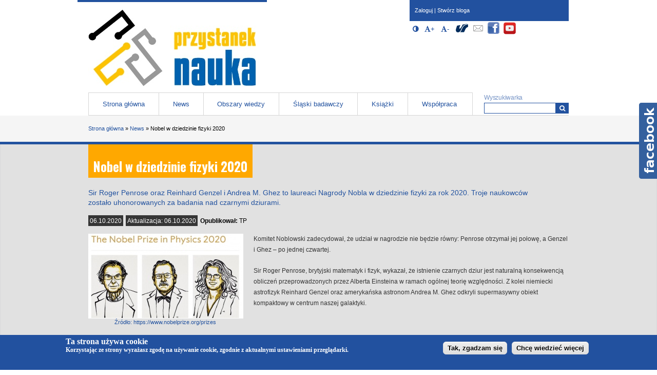

--- FILE ---
content_type: text/html; charset=utf-8
request_url: https://przystaneknauka.us.edu.pl/artykul/nobel-w-dziedzinie-fizyki-2020
body_size: 10900
content:
<!DOCTYPE html>
<html lang="pl" dir="ltr" prefix="og: http://ogp.me/ns# article: http://ogp.me/ns/article# book: http://ogp.me/ns/book# profile: http://ogp.me/ns/profile# video: http://ogp.me/ns/video# product: http://ogp.me/ns/product# content: http://purl.org/rss/1.0/modules/content/ dc: http://purl.org/dc/terms/ foaf: http://xmlns.com/foaf/0.1/ rdfs: http://www.w3.org/2000/01/rdf-schema# sioc: http://rdfs.org/sioc/ns# sioct: http://rdfs.org/sioc/types# skos: http://www.w3.org/2004/02/skos/core# xsd: http://www.w3.org/2001/XMLSchema# schema: http://schema.org/">
<head>
  <meta charset="utf-8">
<link rel="shortcut icon" href="https://przystaneknauka.us.edu.pl/sites/default/files/favicon.png">
<meta name="viewport" content="width=device-width, initial-scale=1">
<meta name="description" content="Sir Roger Penrose oraz Reinhard Genzel i Andrea M. Ghez to laureaci Nagrody Nobla w dziedzinie fizyki za rok 2020. Troje naukowców zostało uhonorowanych za badania nad czarnymi dziurami.">
<meta name="generator" content="Drupal 7 (https://www.drupal.org)">
<link rel="canonical" href="https://przystaneknauka.us.edu.pl/artykul/nobel-w-dziedzinie-fizyki-2020">
<link rel="shortlink" href="https://przystaneknauka.us.edu.pl/node/1596">
<meta property="og:site_name" content="Przystanek nauka">
<meta property="og:type" content="article">
<meta property="og:title" content="Nobel w dziedzinie fizyki 2020">
<meta property="og:url" content="https://przystaneknauka.us.edu.pl/artykul/nobel-w-dziedzinie-fizyki-2020">
<meta property="og:description" content="Sir Roger Penrose oraz Reinhard Genzel i Andrea M. Ghez to laureaci Nagrody Nobla w dziedzinie fizyki za rok 2020. Troje naukowców zostało uhonorowanych za badania nad czarnymi dziurami.">
<meta property="og:updated_time" content="2020-10-06T13:15:09+02:00">
<meta property="og:image" content="https://przystaneknauka.us.edu.pl/sites/default/files/field/image/nobel.jpg">
<meta name="twitter:card" content="summary">
<meta name="twitter:url" content="https://przystaneknauka.us.edu.pl/artykul/nobel-w-dziedzinie-fizyki-2020">
<meta name="twitter:title" content="Nobel w dziedzinie fizyki 2020">
<meta name="twitter:description" content="Sir Roger Penrose oraz Reinhard Genzel i Andrea M. Ghez to laureaci Nagrody Nobla w dziedzinie fizyki za rok 2020. Troje naukowców zostało uhonorowanych za badania nad czarnymi dziurami.">
<meta property="article:published_time" content="2020-10-06T12:36:29+02:00">
<meta property="article:modified_time" content="2020-10-06T13:15:09+02:00">
<meta itemprop="name" content="Nobel w dziedzinie fizyki 2020">
<meta itemprop="description" content="Sir Roger Penrose oraz Reinhard Genzel i Andrea M. Ghez to laureaci Nagrody Nobla w dziedzinie fizyki za rok 2020. Troje naukowców zostało uhonorowanych za badania nad czarnymi dziurami.">
  <title>Nobel w dziedzinie fizyki 2020 | Przystanek nauka</title>
  
<!--[if lt IE 9]>
<script src="https://przystaneknauka.us.edu.pl/sites/all/themes/us3/js/html5shiv.js"></script>
<![endif]-->
  <link rel="stylesheet" href="https://przystaneknauka.us.edu.pl/sites/default/files/css/css_xE-rWrJf-fncB6ztZfd2huxqgxu4WO-qwma6Xer30m4.css">
<link rel="stylesheet" href="https://przystaneknauka.us.edu.pl/sites/default/files/css/css_vZ_wrMQ9Og-YPPxa1q4us3N7DsZMJa-14jShHgRoRNo.css">
<link rel="stylesheet" href="https://przystaneknauka.us.edu.pl/sites/default/files/css/css_b3XnvWQsbppkakQWlj86z5h25eO8Nd56Z5QaFTCqOSM.css">
<link rel="stylesheet" href="https://przystaneknauka.us.edu.pl/sites/default/files/css/css_Xyf3ajq1Hwo8Bvoz5qWE-YgH77honLVfdqmrg4GBt-I.css">
<style>#sliding-popup.sliding-popup-bottom{background:#22519F;}#sliding-popup .popup-content #popup-text h2,#sliding-popup .popup-content #popup-text p{color:#ffffff !important;}
</style>
<link rel="stylesheet" href="https://przystaneknauka.us.edu.pl/sites/default/files/css/css_o-1Q7DhvwDZzShQJsto0cWuj59No6cl_8FSndlat5A8.css">
<link rel="stylesheet" href="https://przystaneknauka.us.edu.pl/sites/default/files/css/css_PznvPRhP5PJvUSpiS5NHh5MTo2wjGdyXvAInWs6Q2h4.css">

<!--[if lt IE 9]>
<link rel="stylesheet" href="https://przystaneknauka.us.edu.pl/sites/default/files/css/css_3d3Rjn450J_UcNvfsG_5E0QYFu-u2AnvfsxvmdeuEzc.css">
<![endif]-->
  <script src="https://przystaneknauka.us.edu.pl/sites/default/files/js/js_YD9ro0PAqY25gGWrTki6TjRUG8TdokmmxjfqpNNfzVU.js"></script>
<script src="https://przystaneknauka.us.edu.pl/sites/default/files/js/js_qoRL4DAIVwBvvlFxQKxweGp-wXFogPNlEP-Y7PX3FjA.js"></script>
<script src="https://przystaneknauka.us.edu.pl/sites/default/files/js/js_oIh4ILQxAQxNHuhildXhEg6Pyk2p5D9RITNQQAmFuIE.js"></script>
<script>(function(i,s,o,g,r,a,m){i["GoogleAnalyticsObject"]=r;i[r]=i[r]||function(){(i[r].q=i[r].q||[]).push(arguments)},i[r].l=1*new Date();a=s.createElement(o),m=s.getElementsByTagName(o)[0];a.async=1;a.src=g;m.parentNode.insertBefore(a,m)})(window,document,"script","https://www.google-analytics.com/analytics.js","ga");ga("create", "UA-368050-76", {"cookieDomain":"auto"});ga("send", "pageview");</script>
<script src="https://przystaneknauka.us.edu.pl/sites/default/files/js/js_wsOPtkrx0c6op4Hm4qLT5xVVnJLpnAnyyw6EfSvnVM4.js"></script>
<script src="https://przystaneknauka.us.edu.pl/sites/default/files/js/js_4_ZUzd0VYQXVok4FVDkXEp05n4kVkHX7O9ff4xiFMTs.js"></script>
<script>jQuery.extend(Drupal.settings, {"basePath":"\/","pathPrefix":"","setHasJsCookie":0,"ajaxPageState":{"theme":"us3","theme_token":"ExBaq2okMHWRKp4tAlPISKEN7ENZ1Vo2tFlffeVYLo8","js":{"sites\/all\/modules\/accessibility\/accessibility.js":1,"sites\/all\/modules\/eu-cookie-compliance\/js\/eu_cookie_compliance.js":1,"0":1,"misc\/jquery.js":1,"misc\/jquery-extend-3.4.0.js":1,"misc\/jquery-html-prefilter-3.5.0-backport.js":1,"misc\/jquery.once.js":1,"misc\/drupal.js":1,"misc\/jquery.cookie.js":1,"sites\/all\/modules\/views_slideshow\/js\/views_slideshow.js":1,"sites\/all\/modules\/beautytips\/js\/jquery.bt.min.js":1,"sites\/all\/modules\/beautytips\/js\/beautytips.min.js":1,"public:\/\/languages\/pl_FYSfEaPLpUpng2b9W08_1GNaPUCfhuur_OSSUxpwnM8.js":1,"sites\/all\/libraries\/colorbox\/jquery.colorbox-min.js":1,"sites\/all\/modules\/admin_views\/colorbox\/js\/colorbox.js":1,"sites\/all\/modules\/admin_views\/colorbox\/styles\/default\/colorbox_style.js":1,"sites\/all\/modules\/admin_views\/colorbox\/js\/colorbox_load.js":1,"sites\/all\/modules\/admin_views\/colorbox\/js\/colorbox_inline.js":1,"sites\/all\/modules\/image_caption\/image_caption.min.js":1,"sites\/all\/modules\/themekey\/themekey_redirect\/themekey_redirect.js":1,"sites\/all\/modules\/compact_forms\/compact_forms.js":1,"sites\/all\/libraries\/jquery.cycle\/jquery.cycle.all.min.js":1,"sites\/all\/modules\/views_slideshow\/contrib\/views_slideshow_cycle\/js\/views_slideshow_cycle.js":1,"sites\/all\/modules\/google_analytics\/googleanalytics.js":1,"1":1,"sites\/all\/modules\/beautytips\/other_libs\/jquery.hoverIntent.minified.js":1,"sites\/all\/modules\/field_group\/field_group.js":1,"sites\/all\/libraries\/superfish\/jquery.hoverIntent.minified.js":1,"sites\/all\/libraries\/superfish\/sftouchscreen.js":1,"sites\/all\/libraries\/superfish\/sfsmallscreen.js":1,"sites\/all\/libraries\/superfish\/supposition.js":1,"sites\/all\/libraries\/superfish\/jquery.bgiframe.min.js":1,"sites\/all\/libraries\/superfish\/superfish.js":1,"sites\/all\/modules\/superfish\/superfish.js":1,"sites\/all\/themes\/us3\/js\/tabslide.js":1},"css":{"modules\/system\/system.base.css":1,"modules\/system\/system.menus.css":1,"modules\/system\/system.messages.css":1,"modules\/system\/system.theme.css":1,"sites\/all\/modules\/views_slideshow\/views_slideshow.css":1,"sites\/all\/modules\/calendar\/css\/calendar_multiday.css":1,"sites\/all\/modules\/calendar_tooltips\/calendar_tooltips.css":1,"sites\/all\/modules\/date\/date_api\/date.css":1,"sites\/all\/modules\/date\/date_popup\/themes\/datepicker.1.7.css":1,"sites\/all\/modules\/date\/date_repeat_field\/date_repeat_field.css":1,"modules\/field\/theme\/field.css":1,"modules\/node\/node.css":1,"modules\/search\/search.css":1,"modules\/user\/user.css":1,"sites\/all\/modules\/youtube\/css\/youtube.css":1,"sites\/all\/modules\/views\/css\/views.css":1,"sites\/all\/modules\/ckeditor\/css\/ckeditor.css":1,"sites\/all\/modules\/admin_views\/colorbox\/styles\/default\/colorbox_style.css":1,"sites\/all\/modules\/ctools\/css\/ctools.css":1,"sites\/all\/modules\/compact_forms\/compact_forms.css":1,"sites\/all\/modules\/accessibility\/font-awesome\/css\/font-awesome.css":1,"sites\/all\/modules\/views_slideshow\/contrib\/views_slideshow_cycle\/views_slideshow_cycle.css":1,"0":1,"sites\/all\/modules\/eu-cookie-compliance\/css\/eu_cookie_compliance.css":1,"sites\/all\/modules\/path_breadcrumbs\/css\/path_breadcrumbs.css":1,"sites\/all\/modules\/social_media_links\/social_media_links.css":1,"sites\/all\/modules\/field_group_inline\/field_group_inline.css":1,"sites\/all\/libraries\/superfish\/css\/superfish.css":1,"sites\/all\/themes\/us3\/css\/style.css":1,"sites\/all\/themes\/us3\/css\/ie8.css":1}},"colorbox":{"transition":"elastic","speed":"350","opacity":"0.85","slideshow":false,"slideshowAuto":true,"slideshowSpeed":"2500","slideshowStart":"start slideshow","slideshowStop":"stop slideshow","current":"{current} \/ {total}","previous":"\u00ab Poprzednie","next":"Nast\u0119pne \u00bb","close":"Zamknij","overlayClose":true,"returnFocus":true,"maxWidth":"98%","maxHeight":"98%","initialWidth":"300","initialHeight":"250","fixed":true,"scrolling":true,"mobiledetect":true,"mobiledevicewidth":"480px","file_public_path":"\/sites\/default\/files","specificPagesDefaultValue":"admin*\nimagebrowser*\nimg_assist*\nimce*\nnode\/add\/*\nnode\/*\/edit\nprint\/*\nprintpdf\/*\nsystem\/ajax\nsystem\/ajax\/*"},"ThemeKeyRedirect":{"checkOnce":false,"redirectOnce":false},"compactForms":{"forms":["user-login-form"],"stars":1},"accessibility":{"stylepath":"\/sites\/all\/themes\/us3\/css\/contrast.css"},"viewsSlideshow":{"partnerzy-block_1_1":{"methods":{"goToSlide":["viewsSlideshowPager","viewsSlideshowSlideCounter","viewsSlideshowCycle"],"nextSlide":["viewsSlideshowPager","viewsSlideshowSlideCounter","viewsSlideshowCycle"],"pause":["viewsSlideshowControls","viewsSlideshowCycle"],"play":["viewsSlideshowControls","viewsSlideshowCycle"],"previousSlide":["viewsSlideshowPager","viewsSlideshowSlideCounter","viewsSlideshowCycle"],"transitionBegin":["viewsSlideshowPager","viewsSlideshowSlideCounter"],"transitionEnd":[]},"paused":0}},"viewsSlideshowCycle":{"#views_slideshow_cycle_main_partnerzy-block_1_1":{"num_divs":11,"id_prefix":"#views_slideshow_cycle_main_","div_prefix":"#views_slideshow_cycle_div_","vss_id":"partnerzy-block_1_1","effect":"scrollLeft","transition_advanced":1,"timeout":2000,"speed":700,"delay":0,"sync":1,"random":0,"pause":1,"pause_on_click":0,"play_on_hover":0,"action_advanced":1,"start_paused":0,"remember_slide":0,"remember_slide_days":1,"pause_in_middle":0,"pause_when_hidden":0,"pause_when_hidden_type":"full","amount_allowed_visible":"","nowrap":0,"pause_after_slideshow":0,"fixed_height":1,"items_per_slide":4,"wait_for_image_load":1,"wait_for_image_load_timeout":3000,"cleartype":0,"cleartypenobg":0,"advanced_options":"{}"}},"eu_cookie_compliance":{"popup_enabled":1,"popup_agreed_enabled":0,"popup_hide_agreed":0,"popup_clicking_confirmation":1,"popup_html_info":"\u003Cdiv\u003E\n  \u003Cdiv class =\u0022popup-content info\u0022\u003E\n    \u003Cdiv id=\u0022popup-text\u0022\u003E\n      Ta strona u\u017cywa cookie\u003Cp\u003EKorzystaj\u0105c ze strony wyra\u017casz zgod\u0119 na u\u017cywanie cookie, zgodnie z aktualnymi ustawieniami przegl\u0105darki.\u003C\/p\u003E\u003Cp\u003E\u00a0\u003C\/p\u003E    \u003C\/div\u003E\n    \u003Cdiv id=\u0022popup-buttons\u0022\u003E\n      \u003Cbutton type=\u0022button\u0022 class=\u0022agree-button\u0022\u003ETak, zgadzam si\u0119\u003C\/button\u003E\n      \u003Cbutton type=\u0022button\u0022 class=\u0022find-more-button\u0022\u003EChc\u0119 wiedzie\u0107 wi\u0119cej\u003C\/button\u003E\n    \u003C\/div\u003E\n  \u003C\/div\u003E\n\u003C\/div\u003E\n","popup_html_agreed":"\u003Cdiv\u003E\n  \u003Cdiv class =\u0022popup-content agreed\u0022\u003E\n    \u003Cdiv id=\u0022popup-text\u0022\u003E\n      \u003Ch2\u003E\u003Cspan style=\u0022font-family:arial,helvetica,sans-serif\u0022\u003EThank you for accepting cookies\u003C\/span\u003E\u003C\/h2\u003E\n\u003Cp\u003E\u003Cspan style=\u0022font-family:arial,helvetica,sans-serif\u0022\u003EYou can now hide this message or find out more about cookies.\u003C\/span\u003E\u003C\/p\u003E\n    \u003C\/div\u003E\n    \u003Cdiv id=\u0022popup-buttons\u0022\u003E\n      \u003Cbutton type=\u0022button\u0022 class=\u0022hide-popup-button\u0022\u003EUkryj\u003C\/button\u003E\n      \u003Cbutton type=\u0022button\u0022 class=\u0022find-more-button\u0022 \u003EMore info\u003C\/button\u003E\n    \u003C\/div\u003E\n  \u003C\/div\u003E\n\u003C\/div\u003E","popup_height":"auto","popup_width":"100%","popup_delay":1000,"popup_link":"http:\/\/www.us.edu.pl\/o-plikach-cookies","popup_link_new_window":1,"popup_position":null,"popup_language":"pl","domain":""},"googleanalytics":{"trackOutbound":1,"trackMailto":1,"trackDownload":1,"trackDownloadExtensions":"7z|aac|arc|arj|asf|asx|avi|bin|csv|doc(x|m)?|dot(x|m)?|exe|flv|gif|gz|gzip|hqx|jar|jpe?g|js|mp(2|3|4|e?g)|mov(ie)?|msi|msp|pdf|phps|png|ppt(x|m)?|pot(x|m)?|pps(x|m)?|ppam|sld(x|m)?|thmx|qtm?|ra(m|r)?|sea|sit|tar|tgz|torrent|txt|wav|wma|wmv|wpd|xls(x|m|b)?|xlt(x|m)|xlam|xml|z|zip","trackColorbox":1},"beautytipStyles":{"default":[],"plain":[],"netflix":{"positions":["right","left"],"fill":"#FFF","padding":5,"shadow":true,"shadowBlur":12,"strokeStyle":"#B9090B","spikeLength":50,"spikeGirth":60,"cornerRadius":10,"centerPointY":0.1,"overlap":-8,"cssStyles":{"fontSize":"12px","fontFamily":"arial,helvetica,sans-serif"}},"facebook":{"fill":"#F7F7F7","padding":8,"strokeStyle":"#B7B7B7","cornerRadius":0,"cssStyles":{"fontFamily":"\u0022lucida grande\u0022,tahoma,verdana,arial,sans-serif","fontSize":"11px"}},"transparent":{"fill":"rgba(0, 0, 0, .8)","padding":20,"strokeStyle":"#CC0","strokeWidth":3,"spikeLength":40,"spikeGirth":40,"cornerRadius":40,"cssStyles":{"color":"#FFF","fontWeight":"bold"}},"big-green":{"fill":"#00FF4E","padding":20,"strokeWidth":0,"spikeLength":40,"spikeGirth":40,"cornerRadius":15,"cssStyles":{"fontFamily":"\u0022lucida grande\u0022,tahoma,verdana,arial,sans-serif","fontSize":"14px"}},"google-maps":{"positions":["top","bottom"],"fill":"#FFF","padding":15,"strokeStyle":"#ABABAB","strokeWidth":1,"spikeLength":65,"spikeGirth":40,"cornerRadius":25,"centerPointX":0.9,"cssStyles":[]},"hulu":{"fill":"#F4F4F4","strokeStyle":"#666666","spikeLength":20,"spikeGirth":10,"width":350,"overlap":0,"centerPointY":1,"cornerRadius":0,"cssStyles":{"fontFamily":"\u0022Lucida Grande\u0022,Helvetica,Arial,Verdana,sans-serif","fontSize":"12px","padding":"10px 14px"},"shadow":true,"shadowColor":"rgba(0,0,0,.5)","shadowBlur":8,"shadowOffsetX":4,"shadowOffsetY":4}},"beautytips":{"calendar-tooltips":{"cssSelect":".calendar-calendar .mini-day-on a, .calendar-calendar .day a, .calendar-calendar .mini-day-on span, .calendar-calendar .day span","contentSelector":"$(this).next().html()","hoverIntentOpts":{"timeout":"1500","interval":0},"style":"plain","list":["contentSelector","hoverIntentOpts"]}},"superfish":{"1":{"id":"1","sf":{"animation":{"opacity":"show","height":"show"},"speed":"\u0027fast\u0027","autoArrows":false,"dropShadows":false,"disableHI":false},"plugins":{"touchscreen":{"mode":"useragent_predefined"},"smallscreen":{"mode":"window_width","breakpoint":690,"addSelected":true,"menuClasses":false,"hyperlinkClasses":false,"title":"Menu g\u0142\u00f3wne"},"supposition":true,"bgiframe":true}}},"urlIsAjaxTrusted":{"\/artykul\/nobel-w-dziedzinie-fizyki-2020":true,"\/artykul\/nobel-w-dziedzinie-fizyki-2020?destination=node\/1596":true},"field_group":{"inline":"full"}});</script>
  <!-- Global site tag (gtag.js) - Google Analytics -->
<script async src="https://www.googletagmanager.com/gtag/js?id=G-D22VG9ZY3N"></script>
<script>
  window.dataLayer = window.dataLayer || [];
  function gtag(){dataLayer.push(arguments);}
  gtag('js', new Date());

  gtag('config', 'G-D22VG9ZY3N');
</script>
</head>
<body class="html not-front not-logged-in no-sidebars page-node page-node- page-node-1596 node-type-article i18n-pl no-slider" >
  <div id="skip-link"><div class="wrapper">
    <a href="#main-content" class="element-invisible element-focusable">Przejdź do treści</a>
  </div></div>
    <div id="page">  
  <header id="header" role="banner"><div class="wrapper clearfix">
    <div class="sitename-logo">
      <a class="logo" href="/" rel="home"><img src="https://przystaneknauka.us.edu.pl/sites/default/files/logo.jpg" alt="Strona główna"></a>      <h1 class="sitename element-invisible">
        <span class="name">Przystanek nauka</span>
        <span class="slogan"><span class="dash"> - </span>portal Uniwesytetu Śląskiego w Katowicach</span>      </h1>
    </div>
    <nav id="navigation" role="navigation" class="clearfix">
        <div class="region region-navigation">
    <div id="block-superfish-1" class="block block-superfish ">
    <h2 class="title block-title element-invisible">Menu główne</h2>    <ul id="superfish-1" class="menu sf-menu sf-main-menu sf-horizontal sf-style-none clearfix"><li id="menu-237-1" class="first sf-depth-1 sf-no-children"><a href="/" title="" class="sf-depth-1">Strona główna</a></li><li id="menu-640-1" class="middle sf-depth-1 sf-no-children"><a href="/news" class="sf-depth-1">News</a></li><li id="menu-1169-1" class="middle sf-depth-1 menuparent"><a href="#" title="" class="sf-depth-1 menuparent nolink">Obszary wiedzy</a><ul><li id="menu-1179-1" class="first sf-depth-2 sf-no-children"><a href="/obszary-wiedzy/astronomia" title="Astronomia" class="sf-depth-2">Astronomia</a></li><li id="menu-1181-1" class="middle sf-depth-2 sf-no-children"><a href="/obszary-wiedzy/biologia" title="Biologia" class="sf-depth-2">Biologia</a></li><li id="menu-1177-1" class="middle sf-depth-2 sf-no-children"><a href="/obszary-wiedzy/chemia" title="Chemia" class="sf-depth-2">Chemia</a></li><li id="menu-1188-1" class="middle sf-depth-2 sf-no-children"><a href="/obszary-wiedzy/ekonomia" title="Ekonomia" class="sf-depth-2">Ekonomia</a></li><li id="menu-2030-1" class="middle sf-depth-2 sf-no-children"><a href="/obszary-wiedzy/filozofia" title="Filozofia" class="sf-depth-2">Filozofia</a></li><li id="menu-1176-1" class="middle sf-depth-2 sf-no-children"><a href="/obszary-wiedzy/fizyka" title="Fizyka" class="sf-depth-2">Fizyka</a></li><li id="menu-1641-1" class="middle sf-depth-2 sf-no-children"><a href="/obszary-wiedzy/historia-archeologia" title="Historia / Archeologia" class="sf-depth-2">Historia / Archeologia</a></li><li id="menu-1178-1" class="middle sf-depth-2 sf-no-children"><a href="/obszary-wiedzy/informatyka" title="Informatyka" class="sf-depth-2">Informatyka</a></li><li id="menu-1175-1" class="middle sf-depth-2 sf-no-children"><a href="/obszary-wiedzy/matematyka" title="Matematyka" class="sf-depth-2">Matematyka</a></li><li id="menu-1184-1" class="middle sf-depth-2 sf-no-children"><a href="/obszary-wiedzy/medycyna-zdrowie" title="Medycyna / Zdrowie" class="sf-depth-2">Medycyna / Zdrowie</a></li><li id="menu-1170-1" class="middle sf-depth-2 sf-no-children"><a href="/obszary-wiedzy/nauki-humanistyczne" title="Nauki humanistyczne" class="sf-depth-2">Nauki humanistyczne</a></li><li id="menu-1183-1" class="middle sf-depth-2 sf-no-children"><a href="/obszary-wiedzy/nauki-o-ziemi" title="Nauki o Ziemi" class="sf-depth-2">Nauki o Ziemi</a></li><li id="menu-1172-1" class="middle sf-depth-2 sf-no-children"><a href="/obszary-wiedzy/nauki-spoleczne" title="Nauki społeczne" class="sf-depth-2">Nauki społeczne</a></li><li id="menu-1182-1" class="middle sf-depth-2 sf-no-children"><a href="/obszary-wiedzy/ochrona-srodowiska" title="Ochrona środowiska" class="sf-depth-2">Ochrona środowiska</a></li><li id="menu-1716-1" class="middle sf-depth-2 sf-no-children"><a href="/obszary-wiedzy/pedagogika" title="Pedagogika" class="sf-depth-2">Pedagogika</a></li><li id="menu-1173-1" class="middle sf-depth-2 sf-no-children"><a href="/obszary-wiedzy/prawo" title="Prawo" class="sf-depth-2">Prawo</a></li><li id="menu-1171-1" class="middle sf-depth-2 sf-no-children"><a href="/obszary-wiedzy/psychologia" title="Psychologia" class="sf-depth-2">Psychologia</a></li><li id="menu-1185-1" class="middle sf-depth-2 sf-no-children"><a href="/obszary-wiedzy/rolnictwo-lesnictwo" title="Rolnictwo / Leśnictwo" class="sf-depth-2">Rolnictwo / Leśnictwo</a></li><li id="menu-2166-1" class="middle sf-depth-2 sf-no-children"><a href="/obszary-wiedzy/socjologia" title="Socjologia" class="sf-depth-2">Socjologia</a></li><li id="menu-1186-1" class="middle sf-depth-2 sf-no-children"><a href="/obszary-wiedzy/sztuka-architektura" title="Sztuka / Architektura" class="sf-depth-2">Sztuka / Architektura</a></li><li id="menu-1180-1" class="middle sf-depth-2 sf-no-children"><a href="/obszary-wiedzy/technika-nowe-technologie-materialoznawstwo" title="Technika / Nowe technologie / Materiałoznawstwo" class="sf-depth-2">Technika / Nowe technologie / Materiałoznawstwo</a></li><li id="menu-1174-1" class="last sf-depth-2 sf-no-children"><a href="/obszary-wiedzy/teologia-religioznawstwo" title="Teologia / Religioznawstwo" class="sf-depth-2">Teologia / Religioznawstwo</a></li></ul></li><li id="menu-1632-1" class="middle sf-depth-1 menuparent"><a href="#" title="" class="sf-depth-1 menuparent nolink">Śląski badawczy</a><ul><li id="menu-2570-1" class="first sf-depth-2 sf-no-children"><a href="/potencjal-us/badania-na-uniwersytecie-slaskim" title="Badania na Uniwersytecie Śląskim" class="sf-depth-2">Badania na Uniwersytecie Śląskim</a></li><li id="menu-1635-1" class="last sf-depth-2 sf-no-children"><a href="/potencjal-us/wynalazki-patenty" title="Wynalazki / Patenty" class="sf-depth-2">Wynalazki / Patenty</a></li></ul></li><li id="menu-2169-1" class="middle sf-depth-1 sf-no-children"><a href="/ksiazki" class="sf-depth-1">Książki</a></li><li id="menu-1202-1" class="last sf-depth-1 sf-no-children"><a href="/wspolpraca-z-portalem" title="" class="sf-depth-1">Współpraca</a></li></ul></div>
  </div>
              <div class="region region-search">
    <div id="block-search-form" class="block block-search ">
        <form role="search" class="search-block-form" action="/artykul/nobel-w-dziedzinie-fizyki-2020" method="post" id="search-block-form" accept-charset="UTF-8"><div>      <h2 class="element-invisible">Formularz wyszukiwania</h2>
    <div class="form-item form-type-searchfield form-item-search-block-form">
  <label for="edit-search-block-form--2">Wyszukiwarka </label>
 <input title="Wprowadź słowa, które mają zostać wyszukane." type="search" id="edit-search-block-form--2" name="search_block_form" value="" size="15" maxlength="128" class="form-text form-search" />
</div>
<div class="form-actions form-wrapper" id="edit-actions"><button aria-label="Wyszukiwarka" type="submit" id="edit-submit" name="op" value="&lt;i aria-hidden-&quot;true&quot;=&quot;&quot; class=&quot;fa fa-search&quot;&gt;&lt;/i&gt;" class="form-submit"><i aria-hidden-"true"="" class="fa fa-search"></i></button></div><input type="hidden" name="form_build_id" value="form-wNg9DZB1WOmA9oZRzEMbTbQ29FAzLOMPWIM38iIjN78" />
<input type="hidden" name="form_id" value="search_block_form" />

</div></form></div>
  </div>
      <div class="accessibility_options">
           </div>
        <div class="region region-social">
    <div id="block-user-login" class="block block-user ">
        <form action="/artykul/nobel-w-dziedzinie-fizyki-2020?destination=node/1596" method="post" id="user-login-form" accept-charset="UTF-8"><div><div id="user-login-block-container" class="clearfix">
  <div class="links">
    <a href="/user">Zaloguj</a> | <a href="/user/register">Stwórz bloga</a> 
  </div>
</div></div></form></div>
<div id="block-accessibility-accessibility-block" class="block block-accessibility ">
        <h2 class="title block-title element-invisible">Opcje dostępności (wymagają javascript oraz obsługi local storage)</h2>
<button type="button" class="contrast-switcher form-button" title="Włącz/Wyłącz Wysoki kontrast" value="Włącz/Wyłącz Wysoki kontrast"><i aria-hidden-"true" class="fa fa-adjust"></i><span class="element-invisible">Włącz/Wyłącz Wysoki kontrast</span></button><button type="button" class="fontsize-up form-button" title="Powiększ czcionkę" value="Powiększ czcionkę"><i aria-hidden-"true" class="fa fa-font"></i><span role="presentation"><b>+</b></span><span class="element-invisible">Powiększ czcionkę</span></button><button type="button" class="fontsize-down form-button" title="Zmniejsz czcionkę" value="Zmniejsz czcionkę"><i aria-hidden-"true" class="fa fa-font"></i><span role="presentation">-</span><span class="element-invisible">Zmniejsz czcionkę</span></button></div>
<div id="block-social-media-links-social-media-links" class="block block-social-media-links ">
    <h2 class="title block-title element-invisible">Społeczności</h2>    <ul class="social-media-links platforms inline horizontal"><li  class="us first"><a href="http://www.us.edu.pl" rel="nofollow" title="Uniwersytet Śląski"><img src="https://przystaneknauka.us.edu.pl/sites/all/libraries/customicons/24/us.png" alt="Uniwersytet Śląski icon" /></a></li><li  class="email"><a href="mailto:przystaneknauka@us.edu.pl" rel="nofollow" title="E-Mail"><img src="https://przystaneknauka.us.edu.pl/sites/all/libraries/customicons/24/email.png" alt="E-Mail icon" /></a></li><li  class="facebook"><a href="https://www.facebook.com/przystaneknauka" rel="nofollow" title="Facebook"><img src="https://przystaneknauka.us.edu.pl/sites/all/libraries/customicons/24/facebook.png" alt="Facebook icon" /></a></li><li  class="youtube last"><a href="http://www.youtube.com/UniwersytetSlaski" rel="nofollow" title="YouTube"><img src="https://przystaneknauka.us.edu.pl/sites/all/libraries/customicons/24/youtube.png" alt="YouTube icon" /></a></li></ul></div>
  </div>
        <div class="region region-sponsors">
    <div id="block-block-11" class="block block-block ">
        <p> </p>
</div>
  </div>
    </nav>
  </div></header>
    <main id="main-content" role="main">
  <div class="path-breadcrumbs"><div class="wrapper"><h2 class="element-invisible">Jesteś tutaj</h2><div class="breadcrumb"><div class="inline odd first" itemscope itemtype="http://data-vocabulary.org/Breadcrumb"><a href="https://przystaneknauka.us.edu.pl/" itemprop="url"><span itemprop="title">Strona główna</span></a></div> <span class="delimiter">»</span> <div class="inline even" itemscope itemtype="http://data-vocabulary.org/Breadcrumb"><a href="https://przystaneknauka.us.edu.pl/news" itemprop="url"><span itemprop="title">News</span></a></div> <span class="delimiter">»</span> <div class="inline odd last" itemscope itemtype="http://data-vocabulary.org/Breadcrumb"><span itemprop="title">Nobel w dziedzinie fizyki 2020</span></div></div></div></div>  <div class="outer-wrapper">
        <div class="wrapper main clearfix">
      
      <div class="main-inner">
        <article  class="main-wrapper" typeof="Article">        
                  <header class="page-header">
                    <h2  class="title page-title">Nobel w dziedzinie fizyki 2020</h2>
                  </header>
                        <div class="headline"><p>Sir Roger Penrose oraz Reinhard Genzel i Andrea M. Ghez to laureaci Nagrody Nobla w dziedzinie fizyki za rok 2020. Troje naukowców zostało uhonorowanych za badania nad czarnymi dziurami.</p>
</div>
                        
          <div class="region region-content">
    <div id="block-system-main" class="block block-system ">
        <div id="node-1596" class="node node-article node-promoted node-full">
            <div class="submitted">
      <span class="date">06.10.2020</span><span class="date"><span>Aktualizacja:</span> 06.10.2020</span><span class="author"><span>Opublikował:</span> TP</span>       </div>
        <div class="content">
    
  <div class="field field-name-body field-type-text-with-summary field-label-hidden">
    <p>Komitet Noblowski zadecydował, że udział w nagrodzie nie będzie równy: Penrose otrzymał jej połowę, a Genzel i Ghez – po jednej czwartej.</p>

<p>Sir Roger Penrose, brytyjski matematyk i fizyk, wykazał, że istnienie czarnych dziur jest naturalną konsekwencją obliczeń przeprowadzonych przez Alberta Einsteina w ramach ogólnej teorię względności. Z kolei niemiecki astrofizyk Reinhard Genzel oraz amerykańska astronom Andrea M. Ghez odkryli supermasywny obiekt kompaktowy w centrum naszej galaktyki.</p>

<p> </p>
  </div>


  <div class="field field-name-field-image field-type-image field-label-hidden">
    <a href="https://przystaneknauka.us.edu.pl/sites/default/files/field/image/nobel.jpg" title="Źródło: https://www.nobelprize.org/prizes" class="colorbox" data-colorbox-gallery="" data-cbox-img-attrs="{&quot;title&quot;: &quot;Źródło: https://www.nobelprize.org/prizes&quot;, &quot;alt&quot;: &quot;&quot;}"><img typeof="foaf:Image" src="https://przystaneknauka.us.edu.pl/sites/default/files/styles/ikona/public/field/image/nobel.jpg?itok=qw5it58_&amp;c=32cd5aba88b738a744bcae4cb7e20b2c" alt="" title="Źródło: https://www.nobelprize.org/prizes" class="caption"></a>  </div>

  <div class="field-group field-group-inline clearfix group-inline container-inline">
      <div class="field-group-label">Słowa kluczowe (tagi):</div>
  
      <div class="field-group-inline-item item-field_tags">
      
      <div class="field field-name-field-tags field-type-taxonomy-term-reference field-label-hidden">
    <div class="field-items">
    <span class="field-item even" rel="dc:subject"><a href="/tagi/czarne-dziury" typeof="skos:Concept" property="rdfs:label skos:prefLabel">czarne dziury</a></span>, <span class="field-item odd" rel="dc:subject"><a href="/tagi/teoria-wzglednosci" typeof="skos:Concept" property="rdfs:label skos:prefLabel">teoria względności</a></span>, <span class="field-item even" rel="dc:subject"><a href="/tagi/kosmos" typeof="skos:Concept" property="rdfs:label skos:prefLabel">kosmos</a></span>  </div>
</div>

              <span class="field-group-inline-separator">,</span>
          </div>
      <div class="field-group-inline-item item-field_obszar">
      
      <div class="field field-name-field-obszar field-type-taxonomy-term-reference field-label-hidden">
    <div class="field-items">
    <span class="field-item even"><a href="/obszary-wiedzy/astronomia" typeof="skos:Concept" property="rdfs:label skos:prefLabel">Astronomia</a></span>, <span class="field-item odd"><a href="/obszary-wiedzy/fizyka" typeof="skos:Concept" property="rdfs:label skos:prefLabel">Fizyka</a></span>  </div>
</div>

          </div>
    </div>
  </div>
    <footer class="node-footer clearfix">
	<div id="fb-root"></div>
	<script>(function(d, s, id) {
	  var js, fjs = d.getElementsByTagName(s)[0];
	  if (d.getElementById(id)) return;
	  js = d.createElement(s); js.id = id;
	  js.src = 'https://connect.facebook.net/pl_PL/sdk.js#xfbml=1&version=v3.2';
	  fjs.parentNode.insertBefore(js, fjs);
	}(document, 'script', 'facebook-jssdk'));</script>
	<div class="fb-like" data-href="https://przystaneknauka.us.edu.pl/artykul/nobel-w-dziedzinie-fizyki-2020" data-layout="button_count" data-action="like" data-size="small" data-show-faces="false" data-share="true"></div>  
         
  </footer>
  </div>
</div>
  </div>
        </article>          <div class="region region-content-bottom">
    <div id="block-views-popular-block" class="block block-views ">
    <h2 class="title block-title">Zobacz także</h2>    <div class="view view-popular view-id-popular view-display-id-block view-dom-id-259ca42099ea2981396a595f0c191141">
        
  
  
      <div class="view-content">
        <div class="views-row views-row-1 views-row-odd views-row-first">
      
          <a href="/artykul/era-wezy-zaczela-sie-od-wyginiecia-dinozaurow"><img typeof="foaf:Image" src="https://przystaneknauka.us.edu.pl/sites/default/files/styles/popularne/public/field/image/snake-3979601_1280.jpg?itok=uzh_vsN6" width="120" height="90" alt="zielony wąż patrzący z bliska w oko kamery" title="źródło: domena publiczna, Pixabay.com"></a>    
          <h3 class="title block-node-title"><a href="/artykul/era-wezy-zaczela-sie-od-wyginiecia-dinozaurow">Era węży zaczęła się od wyginięcia dinozaurów</a></h3>    </div>
  <div class="views-row views-row-2 views-row-even">
      
          <a href="/artykul/kosmiczny-nobel-z-fizyki-za-2019-rok"><img typeof="foaf:Image" src="https://przystaneknauka.us.edu.pl/sites/default/files/styles/popularne/public/field/image/nobel_fizyka.jpg?itok=cEo1XLkR" width="120" height="90" alt="Źródło: Królewska Szwedzka Akademia Nauki. Ilustracja: Niklas Elmehed" title="Źródło: Królewska Szwedzka Akademia Nauki. Ilustracja: Niklas Elmehed"></a>    
          <h3 class="title block-node-title"><a href="/artykul/kosmiczny-nobel-z-fizyki-za-2019-rok">&quot;Kosmiczny&quot; Nobel z fizyki za 2019 rok</a></h3>    </div>
  <div class="views-row views-row-3 views-row-odd">
      
          <a href="/artykul/jubileuszowa-10-konferencja-interakcja-integracja"><img typeof="foaf:Image" src="https://przystaneknauka.us.edu.pl/sites/default/files/styles/popularne/public/field/image/konferencja_interakcja_-_integracja.jpg?itok=bespPea8" width="120" height="90" alt="Logotyp 10. Konferencji „Interakcja – Integracja”" title="Logotyp 10. Konferencji „Interakcja – Integracja”"></a>    
          <h3 class="title block-node-title"><a href="/artykul/jubileuszowa-10-konferencja-interakcja-integracja">Jubileuszowa 10. Konferencja „Interakcja – Integracja”</a></h3>    </div>
  <div class="views-row views-row-4 views-row-even">
      
          <a href="/artykul/wyklad-prof-zygmunta-s-derewendy-pt-jak-walczymy-z-wirusem-ebola"><img typeof="foaf:Image" src="https://przystaneknauka.us.edu.pl/sites/default/files/styles/popularne/public/field/image/ebola.png?itok=tV3FBztG" width="120" height="90" alt="Foto: By CDC/ Dr. Frederick A. Murphy [Public domain], via Wikimedia Commons" title="Foto: By CDC/ Dr. Frederick A. Murphy [Public domain], via Wikimedia Commons"></a>    
          <h3 class="title block-node-title"><a href="/artykul/wyklad-prof-zygmunta-s-derewendy-pt-jak-walczymy-z-wirusem-ebola">Wykład prof. Zygmunta S. Derewendy pt. „Jak walczymy z wirusem Ebola…”</a></h3>    </div>
  <div class="views-row views-row-5 views-row-odd">
      
          <a href="/artykul/nasze-drzewa-czasu-maja-sporo-bledow"><img typeof="foaf:Image" src="https://przystaneknauka.us.edu.pl/sites/default/files/styles/popularne/public/field/image/evolution-3871223_1920.jpg?itok=MytXy1A6" width="120" height="90" alt="źródło: domena publiczna - Pixabay.com" title="źródło: domena publiczna - Pixabay.com"></a>    
          <h3 class="title block-node-title"><a href="/artykul/nasze-drzewa-czasu-maja-sporo-bledow">Nasze drzewa czasu mają sporo błędów</a></h3>    </div>
  <div class="views-row views-row-6 views-row-even views-row-last">
      
          <a href="/artykul/susza-znowu-nie-taka-wyjatkowa"><img typeof="foaf:Image" src="https://przystaneknauka.us.edu.pl/sites/default/files/styles/popularne/public/field/image/landscape-874765_1280_2.jpg?itok=WXDlSRVw" width="120" height="90" alt="Foto: pixabay.com" title="Foto: pixabay.com"></a>    
          <h3 class="title block-node-title"><a href="/artykul/susza-znowu-nie-taka-wyjatkowa">Susza znowu nie taka wyjątkowa</a></h3>    </div>
    </div>
  
  
  
  
  
  
</div></div>
  </div>
      </div>
                      </div>
  </div></main>
  <footer id="footer" class="two-regions"><div class="wrapper clearfix">
      <div class="region region-footer-top">
    <div id="block-views-partnerzy-block-1" class="block block-views ">
        <div class="view view-partnerzy view-id-partnerzy view-display-id-block_1 clearfix view-dom-id-7a6730f6c05efe973c06c8a1fdb4c5c4">
        
  
  
      <div class="view-content">
      
  <div class="skin-default">
    
    <div id="views_slideshow_cycle_main_partnerzy-block_1_1" class="views_slideshow_cycle_main views_slideshow_main"><div id="views_slideshow_cycle_teaser_section_partnerzy-block_1_1" class="views-slideshow-cycle-main-frame views_slideshow_cycle_teaser_section">
  <div id="views_slideshow_cycle_div_partnerzy-block_1_1_0" class="views-slideshow-cycle-main-frame-row views_slideshow_cycle_slide views_slideshow_slide views-row-1 views-row-first views-row-odd" >
  <div class="views-slideshow-cycle-main-frame-row-item views-row views-row-0 views-row-odd views-row-first">
    
  <div>        <div><a href="http://www.ccpress.pl/"><img typeof="foaf:Image" src="https://przystaneknauka.us.edu.pl/sites/default/files/styles/medium/public/copernicus_center_press_logotyp.jpg?itok=ux-sz5wk" width="220" height="84" alt="Copernicus Center Press"></a></div>  </div></div>
<div class="views-slideshow-cycle-main-frame-row-item views-row views-row-1 views-row-even views-row-first">
    
  <div>        <div><a href="http://www.ciniba.edu.pl/"><img typeof="foaf:Image" src="https://przystaneknauka.us.edu.pl/sites/default/files/styles/medium/public/logotyp_ciniba.jpg?itok=WoBTekMK" width="220" height="125" alt="Centrum Informacji Naukowej i Biblioteka Akademicka"></a></div>  </div></div>
<div class="views-slideshow-cycle-main-frame-row-item views-row views-row-2 views-row-odd views-row-first">
    
  <div>        <div><a href="http://jurapark.pl/"><img typeof="foaf:Image" src="https://przystaneknauka.us.edu.pl/sites/default/files/styles/medium/public/logotyp_juraparku.png?itok=1iqnN9z1" width="220" height="220" alt="JuraPark"></a></div>  </div></div>
<div class="views-slideshow-cycle-main-frame-row-item views-row views-row-3 views-row-even views-row-first">
    
  <div>        <div><a href="http://www.juraparkkrasiejow.pl/park-ewolucji/"><img typeof="foaf:Image" src="https://przystaneknauka.us.edu.pl/sites/default/files/styles/medium/public/logotyp_pniec_krasiejow.png?itok=8rK3qqFT" width="220" height="220" alt="Park Nauki i Ewolucji Człowieka w Krasiejowie"></a></div>  </div></div>
</div>
<div id="views_slideshow_cycle_div_partnerzy-block_1_1_1" class="views-slideshow-cycle-main-frame-row views_slideshow_cycle_slide views_slideshow_slide views-row-2 views_slideshow_cycle_hidden views-row-even" >
  <div class="views-slideshow-cycle-main-frame-row-item views-row views-row-0 views-row-odd">
    
  <div>        <div><a href="http://www.synchrotron.uj.edu.pl/solaris"><img typeof="foaf:Image" src="https://przystaneknauka.us.edu.pl/sites/default/files/styles/medium/public/logotyp_solaris.jpg?itok=3E0xPvje" width="220" height="80" alt="Narodowe Centrum Promieniowania Synchrotornowego Solaris"></a></div>  </div></div>
<div class="views-slideshow-cycle-main-frame-row-item views-row views-row-1 views-row-even">
    
  <div>        <div><a href="http://www.ncbj.gov.pl/"><img typeof="foaf:Image" src="https://przystaneknauka.us.edu.pl/sites/default/files/styles/medium/public/ncbj_poziom.jpg?itok=jQVJz5h3" width="220" height="156" alt="Narodowe Centrum Badań Jądrowych"></a></div>  </div></div>
<div class="views-slideshow-cycle-main-frame-row-item views-row views-row-2 views-row-odd">
    
  <div>        <div><a href="http://www.smcebi.us.edu.pl/"><img typeof="foaf:Image" src="https://przystaneknauka.us.edu.pl/sites/default/files/styles/medium/public/smcebi_logotyp.png?itok=t_-DrC_g" width="220" height="94" alt="Śląskie Międzyuczelniane Centrum Edukacji i Badań Interdyscyplinarnych"></a></div>  </div></div>
<div class="views-slideshow-cycle-main-frame-row-item views-row views-row-3 views-row-even">
    
  <div>        <div><a href="http://gazeta.us.edu.pl/"><img typeof="foaf:Image" src="https://przystaneknauka.us.edu.pl/sites/default/files/styles/medium/public/image3.png?itok=7FtenF7c" width="220" height="58" alt="Gazeta Uniwersytecka UŚ"></a></div>  </div></div>
</div>
<div id="views_slideshow_cycle_div_partnerzy-block_1_1_2" class="views-slideshow-cycle-main-frame-row views_slideshow_cycle_slide views_slideshow_slide views-row-3 views_slideshow_cycle_hidden views-row-last views-row-odd" >
  <div class="views-slideshow-cycle-main-frame-row-item views-row views-row-0 views-row-odd views-row-last">
    
  <div>        <div><a href="http://wydawnictwo.us.edu.pl/"><img typeof="foaf:Image" src="https://przystaneknauka.us.edu.pl/sites/default/files/styles/medium/public/logotyp_wydawnictwa_us.jpg?itok=kk3WP3dd" width="220" height="37" alt="Wydawnictwo UŚ"></a></div>  </div></div>
<div class="views-slideshow-cycle-main-frame-row-item views-row views-row-1 views-row-even views-row-last">
    
  <div>        <div><a href="http://www.planetarium.edu.pl"><img typeof="foaf:Image" src="https://przystaneknauka.us.edu.pl/sites/default/files/styles/medium/public/logotyp_planetarium_slaskiego.jpg?itok=9vDat_iG" width="220" height="170" alt="Planetarium Śląskie"></a></div>  </div></div>
<div class="views-slideshow-cycle-main-frame-row-item views-row views-row-2 views-row-odd views-row-last">
    
  <div>        <div><a href="http://www.slaskifestiwalnauki.pl/"><img typeof="foaf:Image" src="https://przystaneknauka.us.edu.pl/sites/default/files/styles/medium/public/sfn_logo.jpg?itok=-JXz3NLq" width="220" height="220" alt="Śląski Festiwal Nuki"></a></div>  </div></div>
</div>
</div>
</div>
      </div>
    </div>
  
  
  
  
  
  
</div></div>
  </div>
      <div class="region region-footer-left">
    <div id="block-block-5" class="block block-block ">
        <p><a href="http://www.us.edu.pl/"><img alt="Uniwersytet Śląski w  Katowicach" src="/sites/default/files/resize/uniwersytet-slaski_logo_poziome_rgb-393x66.png" style="height:66px; margin-bottom:10px; max-width:393px; width:393px" width="393" height="66" /></a></p>
</div>
  </div>
      <div class="region region-footer-right">
    <div id="block-block-9" class="block block-block ">
        <p><strong>Przystanek Nauka</strong><br />
	tel. 32 359 19 64<br />
	e-mail: <a href="mailto:przystaneknauka@us.edu.pl">przystaneknauka@us.edu.pl</a><br />
	ul. Bankowa 12<br />
	40-007 Katowice</p>
</div>
  </div>
    	<p>Copyright © 2014-2026 Uniwersytet Śląski w Katowicach. Wszelkie prawa zastrzeżone. <span style="float:right">realizacja <a href="http://www.vermont.pl" style="font-style:normal" title="www.vermont.pl - strony internetowe">Vermont</a></span></p>

  </div></footer>
</div>
  <div class="region region-facebook">
    <div id="block-block-7" class="block block-block ">
        <a class="handle" href="https://www.facebook.com/przystaneknauka">Facebook</a><iframe src="https://www.facebook.com/plugins/page.php?href=https%3A%2F%2Fwww.facebook.com%2Fprzystaneknauka&tabs=timeline&width=300&height=500&small_header=false&adapt_container_width=true&hide_cover=false&show_facepile=true&appId" width="300" height="500" style="border:none;overflow:hidden" scrolling="no" frameborder="0" allowTransparency="true"></iframe>
</div>
  </div>
  <script src="https://przystaneknauka.us.edu.pl/sites/default/files/js/js_3d9Ve-OybnWjvL_06SloR_d3SL63KjxOMuET7T7lPX0.js"></script>
<script>(function($){
			Drupal.settings.isTouchDevice = function() {
				return "ontouchstart" in window;
			} 
			$(".region-facebook .block").tabSlideOut({pathToTabImage: "/sites/all/themes/us3/images/facebook-tab.gif",
        imageHeight: "148px",
        imageWidth: "35px",
				action: Drupal.settings.isTouchDevice() ? "click" : "hover",
				});
		})(jQuery)</script>
</body>
</html>


--- FILE ---
content_type: text/css
request_url: https://przystaneknauka.us.edu.pl/sites/default/files/css/css_PznvPRhP5PJvUSpiS5NHh5MTo2wjGdyXvAInWs6Q2h4.css
body_size: 7960
content:
@import url(https://fonts.googleapis.com/css?family=Oswald:400,700&subset=latin-ext);html,body,div,span,applet,object,iframe,h1,h2,h3,h4,h5,h6,p,blockquote,pre,a,abbr,acronym,address,big,cite,code,del,dfn,em,img,ins,kbd,q,s,samp,small,strike,strong,sub,sup,tt,var,b,u,i,center,dl,dt,dd,ol,ul,li,fieldset,form,label,legend,table,caption,tbody,tfoot,thead,article,aside,canvas,details,embed,figure,figcaption,footer,header,hgroup,menu,nav,output,ruby,section,summary,time,mark,audio,video,main{border:0;font-size:100%;font:inherit;vertical-align:baseline;margin:0;padding:0}article,aside,details,figcaption,figure,footer,header,hgroup,menu,nav,section,main{display:block}body{line-height:1}ol,ul{list-style:none}blockquote,q{quotes:none}blockquote:before,blockquote:after,q:before,q:after{content:none}#page{font-family:arial,sans-serif;font-size:62.5%;}img{-ms-interpolation-mode:bicubic;}strong{font-weight:bold;}p{margin-bottom:20px;}.title{font-family:"Oswald",verdana,georgia,serif;}.page-title,.node-title{font-size:2.5em;margin-bottom:20px;}.page-header{margin-top:-40px;}.page-title{display:inline-block;font-weight:bold;padding:30px 10px 10px;color:#fff;background:#FFA800;*zoom:1;*display:inline;}.maintenance-page #header{margin:50px 0 30px;text-align:center}.maintenance-page h1{font-size:2.5em;margin:5px 0 20px;}.maintenance-page #site-slogan{font-size:1.6em;margin:10px 0;}.maintenance-page #main{text-align:center;font-size:1.5em;margin:5px 0;}.block-title,.slide-title{font-size:2.4em;line-height:1.2;padding:4px 0;margin-bottom:10px;}h3,.block-node-title{font-size:1.3em;margin-bottom:15px;}.breadcrumb,.easy-breadcrumb{font-size:1.1em;line-height:50px;}.breadcrumb a,.easy-breadcrumb a{color:#22529f;text-decoration:none;}.breadcrumb a:hover,.breadcrumb a:focus,.easy-breadcrumb a:hover,.easy-breadcrumb a:focus{text-decoration:underline;}.wrapper{margin:0 auto;padding:0 10px;position:relative;max-width:318px;}#header,#main-content,#footer{font-family:arial,sans-serif;}.sitename-logo{display:inline-block;border-top:4px solid #22529F;padding:14px 21px 0;margin-bottom:10px;position:relative;left:-21px;}.logo{display:block;};.logo img{max-width:100%;height:auto;}.region-search{height:40px;}#main-content{background:#f5f5f5;}#main-content .outer-wrapper{background:#e1e1e1;border:1px solid #d8d8da;border-width:0 1px 0 1px;padding:40px 0 0;position:relative;box-shadow:0 -5px 0 0 #22529F,0 5px 0 0 #22529F;z-index:10;}#main-content .wrapper.main{}.front #main-content .outer-wrapper,.front-view #main-content .outer-wrapper{padding-top:20px;}.front .main-inner{}.with-slider #main-content .outer-wrapper{top:130px;}.no-slider #main-content{padding-bottom:50px;}.slider{margin-bottom:-105px;}ul.tabs{font-size:1.2em;}ul.tabs.primary.front-view{font-family:georgia,serif;border:none;text-transform:uppercase;font-size:1.8em;line-height:1;margin:0;padding:0;margin-bottom:10px;}.tabs.primary.front-view li{border-left:none;background:#FFA800;text-transform:uppercase;float:left;margin:0;position:relative;}.tabs.primary.front-view li:after{content:"|";color:#800000;float:left;margin-top:14px;}.tabs.primary.front-view li:hover,.tabs.primary.front-view li.active{box-shadow:inset -5px 0 0 #FFA800,inset 0 -5px 0  #22529F;}.tabs.primary.front-view li:first-of-type:hover,.tabs.primary.front-view li.active:first-of-type{box-shadow:inset 5px 0 0 #FFA800,inset -5px 0 0 #FFA800,inset 0 -5px 0  #22529F;}.tabs.primary.front-view li:first-child{padding-left:10px;}.tabs.primary.front-view li:last-child{padding-right:10px;}.tabs.primary.front-view li:last-child:after{display:none;}.tabs.primary.front-view a{display:block;float:left;color:#800000;border:none;background:none;display:block;margin:15px;padding:0;}.tabs.primary.front-view a:hover,.tabs.primary.front-view a.active{border:none;background:none;}.messages{font-size:1.4em;}.messages-wrapper{padding-bottom:40px;margin-top:-40px;}.front .messages-wrapper{padding-bottom:0;margin-top:0;}.node-unpublished{outline:10px solid #fff4f4;margin-top:10px;}.node-article.node-teaser,.node-ksiazka.node-teaser{max-width:300px;position:relative;margin:0 auto;}.node-article.node-teaser{}.node-article.node-teaser .node-header{position:absolute;width:300px;bottom:1px;left:1px;}.node-ksiazka.node-teaser .node-header,.node-movie.node-teaser .node-header{position:absolute;width:185px;height:163px;top:0;left:115px;}.node-article.node-teaser .title.node-title,.node-ksiazka.node-teaser .title.node-title{font-size:1.6em;background:rgba(255,255,255,0.8);margin:0;padding:10px;}.node-ksiazka.node-teaser .title.node-title,.node-movie.node-teaser .title.node-title{height:145px;}.node-movie.node-teaser .title.node-title{background:#fff;}.node-blog.node-teaser a{text-decoration:none;color:#22529F;}.node-blog.node-teaser a:hover,.node-blog.node-teaser a:focus{text-decoration:underline;}.node-blog.node-teaser .title.node-title{font-size:1.8em;margin-bottom:10px;}.node-blog .submitted{font-size:1em;margin-bottom:10px;margin-top:0;}.node-article .submitted,.node-ksiazka .submitted{margin-bottom:10px;margin-top:-5px;}.node-ksiazka.node-teaser .node-title:before,.node-movie.node-teaser .node-title:before{display:block;content:'Nowa książka';margin-bottom:15px;}.node-movie.node-teaser .node-title:before{content:'Nowy film';}.node-article.node-teaser .node-title a,.node-ksiazka.node-teaser .node-title a,.node-blog.node-teaser .node-title a,.node-article.node-e-wyklad .node-title a{text-decoration:none;color:#22529F;}.node-article.node-teaser .node-title a:hover,.node-ksiazka.node-teaser .node-title a:hover,.node-blog.node-teaser .node-title a:hover,.node-article.node-e-wyklad .node-title a:hover,.node-article.node-teaser .node-title a:focus,.node-ksiazka.node-teaser .node-title a:focus,.node-blog.node-teaser .node-title a:focus,.node-article.node-e-wyklad .node-title a:focus{text-decoration:underline;}.node-ksiazka .content .field-label{font-weight:bold;float:left;margin-right:5px;}.node-ksiazka .content .field-label{font-weight:bold;float:left;margin-right:5px;}.node-ksiazka .content .field-name-field-rok-i-miejsce-wydania{margin-bottom:20px;}.node img{border:1px solid #fff;}.node .minplayer-default-logo img{border:none;}.node-footer{clear:both;font-size:1.2em;line-height:1.4;margin-bottom:20px;}.node-teaser .node-footer{padding:0;margin-bottom:15px;}.node .user-picture{float:left;margin-right:10px;}.node .user-picture img{width:75px;height:auto;}.node .author{font-size:1.4em;}.node .content,#footer,.submitted{font-size:1.2em;line-height:1.4;}.headline{font-size:1.4em;color:#22529f;line-height:1.4;}.block-system .content a{color:#22529F;text-decoration:underline;}.block-system .content a:hover,.block-system .content a:focus{text-decoration:none;}.page-search .block-system{font-size:1.2em;line-height:1.4;}.content-bottom{clear:both;margin-top:20px;padding-top:20px;padding-bottom:80px;background:#B7B7B7;}.content-bottom a:hover,.content-bottom a:focus{text-decoration:underline;}.content-bottom .region{float:left;width:100%;margin:0;font-size:1.1em;line-height:1.5;color:#3F3F3F}.content-bottom .region .block{width:285px;margin:0 auto;}ul.custom-pager{clear:both;margin:10px 0;text-align:center;}ul.custom-pager  li{float:none;display:inline;margin:0 20px;font-family:"Oswald",verdana,georgia,serif;}#footer{color:#979797;}#footer{}#footer strong{color:#707070;}#footer a{color:#22529F;text-decoration:underline;font-style:italic;}#footer a:hover,#footer a:focus{text-decoration:underline;}.with-slider #footer{padding-top:160px;}.no-slider #footer{padding-top:50px;background-position:center -110px;}.field-name-field-image{float:left;width:300px;margin:0 20px 0 0;clear:left;}.field-name-field-image img,.field-name-field-zdecie-przewodnie img{display:block;width:100%;height:auto;margin:0;padding:0;}.node-ksiazka.node-teaser .field-name-field-image img{width:auto;}.field-name-field-zdecie-przewodnie{border:1px solid #fff;}.node-teaser .field-name-field-image{float:none;margin:0;}.field-name-field-opis-bloga{margin-top:20px;font-size:1.2em;color:#353535;font-weight:bold;line-height:1.4;}.page-node .node-blog .field-name-field-image{margin-bottom:10px;}.field-name-field-image .caption{font-size:0.9em;text-align:center;}.image-caption{text-align:center;color:#22529f;font-size:0.9em;}.field-tags{margin-top:20px;}.field-name-field-galeria{margin-top:5px;margin-right:20px;float:left;clear:left;}.field-name-field-galeria .field-item{float:left;margin-bottom:5px;}.field-name-field-galeria .field-item.item-1,.field-name-field-galeria .field-item.item-3,.field-name-field-galeria .field-item.item-5,.field-name-field-galeria .field-item.item-7{margin-right:10px;}.field-group-inline{clear:both;text-align:left;margin-bottom:10px;}.field -group-inline div{display:inline !important;}@media screen and (min-width:640px){.field-group-inline{float:left;margin-left:324px;}}@media screen and (max-width:690px){.field-group-inline{margin-left:324px;}}.field-name-field-media-url,.field-name-field-media-upload{float:left;width:302px;margin-bottom:20px;}.field-name-field-media-url .field-item,.field-name-field-media-upload .field-item{margin-bottom:10px;}.field-name-field-zdecie-przewodnie img{border}.node-blog .field-name-field-media-url,.node-blog .field-name-field-media-upload{margin-bottom:10px;margin-right:20px;}.field-group-inline .field-group-inline-item{float:left;}.field-group-label{float:left !important;margin-right:5px;}.field-group-inline-separator{display:inline;margin:0;}.fb_iframe_widget{float:right;clear:both;margin-bottom:20px 0;}.block-cumulus{margin-bottom:20px;}.block-cumulus .more-link a{font-size:1.2em;text-decoration:none;color:#22529F;}.region-content-bottom{border-top:1px solid #AAAAAA;margin-top:20px;padding-top:15px;}.region-content-bottom .title.block-title{font-family:arial;font-size:1.6em;color:#1F4B96;font-weight:normal;}.region-content-bottom .title.block-node-title{font-family:arial;margin-top:5px;}.region-content-bottom .title.block-node-title a{color:#22529f;text-decoration:none;}.region-content-bottom .title.block-node-title a:hover,.region-content-bottom .title.block-node-title a:focus{color:#22529f;text-decoration:underline;}.calendar.legend{width:auto;margin:20px 0;font-size:1.2em;}.calendar.legend .legend-item{margin-right:20px;}.calendar.legend .stripe{display:inline-block;width:1em;line-height:1;margin-right:5px;}.region-facebook{position:relative;background:#fff;}.region-facebook .block{position:relative;z-index:200;background:#fff;}.social-media-links{float:right;}.social-media-links.inline li{margin:0;}.social-media-links li.last{padding-right:0;}.block-social-media-links,.block-accessibility{display:inline-block;}.block-search{display:block;}.horizontal-tab-button,.cas-link,.uncas-link,#edit-cas-login-redirection-message{font-size:1.2em;}.cas-link a,.uncas-link a,#edit-cas-login-redirection-message{color:#22529f;text-decoration:none;}.cas-link a:hover,.uncas-link a:hover{text-decoration:underline;}#edit-cas-login-redirection-message{font-weight:bold}.node .field-name-body ul  li{list-style:disc;margin-left:20px;}.node .field-name-body ul  li   li{list-style:circle;}.node .field-name-body ol  li{list-style:decimal;margin-left:20px;}.node .field-name-body ol[type="a"]  li{list-style:lower-latin;}.node .field-name-body table{}.node .field-name-body table,.node .field-name-body td,.node .field-name-body th{border-width:auto;border-color:#bbb;border-style:solid;}.node .field-name-body td,.node .field-name-body th{padding:auto;margin:auto;}.node .field-name-body th{font-weight:bold;}.node .field-name-body sup,.node .field-name-body sub{font-size:0.8em;line-height:1;}.node .field-name-body sub{position:relative;top:0.2em;}.node .field-name-body sup{vertical-align:top;}.node .field-name-body em{font-style:italic}.node .field-name-body u{text-decoration:underline}.node .field-name-body pre{font-family:monospace;font-size:1.2em;}#tagcanvas-1{}.block-tagadelic{margin-bottom:5px;}.block-system  .tagadelic .item-list{margin-bottom:20px;}.block-system  .tagadelic .item-list li{font-size:1.2em;float:left;margin-right:5px;padding:0;line-height:24px;height:24px;}.block-system  .tagadelic .item-list li.last{margin-bottom:30px;}.block-system  .tagadelic .item-list li a{color:#22529f;text-decoration:none;}.block-system  .tagadelic .item-list li a:hover,.block-system  .tagadelic .item-list li a:focus{text-decoration:underline;}.block-tagadelic  #tagcanvas-1-container + .item-list{height:0;overflow:hidden;}.block-system  #tagcanvas-1-container{display:none;}#block-block-4  p{margin:0;}.more-tags{font-size:1.2em;color:#22529f;text-decoration:none;}.more-tags:hover,.more-tags:focus{text-decoration:underline;}#navigation{border-bottom:1px solid #d6d6d6;}#navigation .menu{border:1px solid #d6d6d6;background:#fff;position:relative;font-size:1em;}#navigation .menu ul{border:1px solid #d6d6d6;font-size:1em;background:#fff;top:43px;left:-1px;width:604px;border-radius:0;padding:0;text-align:center;}#navigation .menu li{border-right:1px solid #d6d6d6;position:static;}#navigation .menu li li{display:inline-block;float:none;width:auto;padding:0;margin:0;zoom:1;*display:inline;}#navigation .menu li.last,#navigation .menu li li{border:none;}#navigation .menu.sf-accordion{}#navigation .menu.sf-accordion li{float:none;border:none;}#navigation .menu.sf-accordion li.sf-clone-parent{display:none;}#navigation .menu a,.sf-accordion-toggle a{display:block;font-size:1.3em;line-height:43px;padding:0 11px;text-decoration:none;background:#fff;color:#22529F;-webkit-transition:all 0.4s ease-in-out;-moz-transition:all 0.4s ease-in-out;-o-transition:all 0.4s ease-in-out;transition:all 0.4s ease-in-out;}#navigation .menu li li a{line-height:40px;padding:0 10px;}#navigation .sf-menu.sf-horizontal{padding:0;}#navigation .menu.sf-accordion a{}#navigation .sf-hidden{display:none !important;}#navigation .sf-expanded{display:block !important;}#navigation .sf-clone-parent{display:none !important;}#navigation .sf-accordion li ul{position:static;border:none;width:auto;padding-left:20px;}#navigation .menu a:hover,#navigation .menu a:focus,.sf-accordion-toggle a:hover,.sf-accordion-toggle a:focus,#navigation .menu .sfHover a.menuparent{background:#d6d6d6;}#navigation .menu a.active,#navigation .menu a.active-trail,#navigation .menu .active-trail > a{background:#22529F;background:-webkit-linear-gradient(top,#4a7ac6,#1e4f9e);background:-moz-linear-gradient(top,#4a7ac6,#1e4f9e);background:-o-linear-gradient(top,#4a7ac6,#1e4f9e);background:linear-gradient(top,#4a7ac6,#1e4f9e);-ms-filter:progid:DXImageTransform.Microsoft.gradient(startColorstr=#ff4a7ac6,endColorstr=#ff1e4f9e);filter:progid:DXImageTransform.Microsoft.gradient(startColorstr=#ff4a7ac6,endColorstr=#ff1e4f9e);zoom:1;color:#fff;}.region-sidebar-second .block-title{color:#000;background:#FFBA4A;border-bottom:1px solid #fff;font-size:14px;padding:6px 5px;margin:0 0 -11px;position:relative;z-index:300;max-width:289px;margin:0 auto;}.search-block-form{margin-left:5px;height:44px;width:100%;}.search-block-form .form-item{float:left;height:44px;margin:0;}.search-block-form .form-item label{font-size:1.2em;color:#7694C6;padding:4px 0;margin-left:0;letter-spacing:-0.02em;display:block;}.search-block-form .form-item input{-webkit-appereance:none;border:1px solid #22529F;height:21px;padding:0;float:left;width:200px;display:block;-webkit-box-sizing:border-box;-moz-box-sizing:border-box;-o-box-sizing:border-box;box-sizing:border-box;}.search-block-form .form-actions{width:25px;height:21px;margin:0;overflow:hidden;display:inline-block;float:left;margin-top:20px}.search-block-form .form-actions .form-submit{display:block;width:100%;background:#22529F;border:none;color:#fff;font-size:12px;height:100%;line-height:0;cursor:pointer;}#user-login-block-container{width:290px;padding:15px 10px;background:#22519F;font-size:1.1em;color:#fff;}#user-login-block-container .form-item,#user-login-block-container .form-submit{display:block;float:left;margin-right:3px;padding:0;}#user-login-block-container .form-submit{margin-top:11px;font-size:1.2em;font-weight:bold;height:16px;width:25px;border:none;-webkit-box-sizing:content-box;-moz-box-sizing:content-box;-o-box-sizing:content-box;box-sizing:content-box;}#user-login-block-container input{border:none;border-radius:0;background:#fff;}#user-login-block-container .form-item input{width:125px;padding:0;-webkit-appereance:none;-webkit-box-sizing:content-box;-moz-box-sizing:content-box;-o-box-sizing:content-box;box-sizing:content-box;}#user-login-block-container label{color:#ccc;font-size:1em;margin-top:3px;}#user-login-block-container a{color:#fff;text-decoration:none;}.view-slider .views_slideshow_main{background:#fff;}.view-slider .views-slideshow-cycle-main-frame,.view-slider .views-slideshow-cycle-main-frame-row{height:0 !important;width:100% !important;padding-bottom:90%;padding-bottom:-webkit-calc(40.2% + 100px);padding-bottom:-moz-calc(40.2% + 100px);padding-bottom:-o-calc(40.2% + 100px);padding-bottom:calc(40.2% + 100px);}.view-slider .views-slideshow-cycle-main-frame-row{background:#fff;border:1px solid #d6d6d6;border-top:none;}.view-slider img{border-right:1px solid #d6d6d6;width:100%;height:auto;}.view-slider .slide-text-wrapper{padding:0 20px;}.view-slider .slide-text-wrapper .slide-title{margin:19px 0 10px;}.view-slider .slide-text-wrapper .slide-title a{color:#22529F;text-decoration:none;}.view-slider .slide-text-wrapper .slide-title a:hover,.view-slider .slide-text-wrapper .slide-title a:focus{color:#22529F;text-decoration:underline;}.view-slider .slide-text-wrapper .slide_body{display:none;text-align:justify;color:#878787;font-size:1.15em;line-height:1.4;height:1.4em;overflow:hidden;}.view-slider .slide-text-wrapper .slide_body p{overflow:hidden;}.view-slider .slide-text-wrapper .slide_body:after{content:"(...)"}.view-slider .slide-text-wrapper .slide_content_link{display:inline-block;background:#22529F;padding:0 15px;color:#fff;position:absolute;line-height:23px;bottom:0;right:0;font-size:1.1em;border:1px solid #d6d6d6;border-width:1px 0 0 1px;}.view-slider .slide-text-wrapper .slide_content_link a{color:#fff;text-decoration:none;}.view-slider .views-slideshow-controls-bottom{text-align:center;margin-top:8px;}.view-slider .views-slideshow-controls-bottom .widget_pager{display:inline-block;*zoom:1;*display:inline;}.view-slider .views-slideshow-controls-bottom .widget_pager .views-slideshow-pager-field-item{display:block;float:left;width:10px;height:10px;margin:0 3px;overflow:hidden;border-radius:50%;cursor:pointer;background:#d6d6d6;text-indent:-99em;}.view-slider .views-slideshow-controls-bottom .widget_pager .active{background:#22529F;}.views-slideshow-pager-fields > div{padding-left:0 !important;}.view-kalendarz.view-display-id-block_1{background:#F6F6F6;color:#000;position:relative;height:187px;max-width:300px;border:0px solid #B7B7B7;padding-bottom:50px;font-size:1.2em;margin:0 auto;}.view-kalendarz.view-display-id-block_1 .mini{width:85%;margin:0 auto;}.view-kalendarz.view-display-id-block_1 .mini tr,.view-kalendarz.view-display-id-block_1 .mini th,.view-kalendarz.view-display-id-block_1 .mini td,.view-kalendarz.view-display-id-block_1 .mini td.empty{background:none;color:#B7B7B7;text-align:center;width:15px;line-height:15px;}.view-kalendarz.view-display-id-block_1 .mini thead{margin-bottom:2px;}.view-kalendarz.view-display-id-block_1 .mini thead tr{line-height:1em;}.view-kalendarz.view-display-id-block_1 .mini td .month{width:20px;line-height:20px;margin:2px auto;}.view-kalendarz.view-display-id-block_1 .mini td.today .month{background:none;width:18px;line-height:18px;border:1px solid #f00;color:#000;}.view-kalendarz.view-display-id-block_1 .mini td.has-events .month{background:#FFA800;color:#1E4F9C;}.view-kalendarz.view-display-id-block_1 .mini td.has-events .month a{color:#1E4F9C;text-decoration:none;}.view-kalendarz.view-display-id-block_1 .mini th{border:solid #000;border-width:0 1px 0 0;color:#000;line-height:1em;margin-bottom:2px}.view-kalendarz.view-display-id-block_1 .mini th.sun{border:none;}.view-kalendarz.view-display-id-block_1 .view-header .date-nav-wrapper,.view-kalendarz.view-display-id-block_1 .view-header .date-nav-wrapper .date-nav{margin:0;padding:0;position:static;}.view-kalendarz.view-display-id-block_1 .view-header .date-nav-wrapper .date-nav h3{color:#000;text-transform:uppercase;text-align:center;font-size:1.2em;font-weight:normal;padding:10px 0;margin:0 0 10px;background:url(/sites/all/themes/us3/images/calbg.png) center bottom no-repeat;}.view-kalendarz.view-display-id-block_1 .view-header .date-nav-wrapper .date-nav h3 a{color:#000;text-decoration:none;}.view-kalendarz.view-display-id-block_1 .view-header .date-nav-wrapper .date-nav h3 a:hover{text-decoration:underline;}.view-kalendarz.view-display-id-block_1 .view-header .pager{position:absolute;bottom:0;height:31px;padding-top:1px;width:100%;background:#3883FF url(/sites/all/themes/us3/images/calbg.png) center top no-repeat;}.view-kalendarz.view-display-id-block_1 .view-header .pager .date-prev,.view-kalendarz.view-display-id-block_1 .view-header .pager .date-next{background:none;width:50%;text-align:center;border-radius:0;height:24px;line-height:24px;padding:0;font-weight:normal;background:#3883FF;top:5px;}.view-kalendarz.view-display-id-block_1 .view-header .pager .date-next{border-left:1px solid #809DC9}.view-kalendarz.view-display-id-block_1 .view-header .pager a{font-weight:normal;margin:0;color:#fff;}.view-kalendarz.view-display-id-block_1 .view-header .pager a:hover,.view-kalendarz.view-display-id-block_1 .view-header .pager a:focus{font-weight:bold;}.page-kalendarz .view-kalendarz{margin-top:-45px;}.page-kalendarz .view-kalendarz .pager,.page-kalendarz-dzien .view-kalendarz .pager{float:right;}.page-kalendarz .view-kalendarz .pager li,.page-kalendarz-dzien .view-kalendarz .pager li{position:static;float:left;border-radius:0;margin-left:20px;margin-right:0;margin-top:10px;margin-bottom:5px;}.page-kalendarz .view-kalendarz .pager li a,.page-kalendarz .view-kalendarz .pager .granular a{text-decoration:none;color:#22529F;}.page-kalendarz .view-kalendarz .pager li a:hover,.page-kalendarz .view-kalendarz .pager li a:focus,.page-kalendarz .view-kalendarz .pager .granular a:hover,.page-kalendarz .view-kalendarz .pager .granular a:focus{text-decoration:underline;}.page-kalendarz .view-kalendarz .pager .granular,.page-kalendarz-dzien .view-kalendarz .pager .granular{clear:both;float:none;text-align:center;}.page-kalendarz .view-kalendarz .pager .granular a,.page-kalendarz-dzien .view-kalendarz .pager .granular a{font-weight:bold;font-size:1.2em;color:#22529F;}.view-kalendarz .calendar-calendar .month-view .full td .stripe{height:100%;position:absolute;border-radius:0;}.view-kalendarz .calendar-calendar .day-view .item{position:relative;clear:both;min-height:185px;padding-bottom:15px;border-bottom:1px solid #ccc;margin-bottom:15px;}.view-kalendarz .calendar-calendar .calendar.dayview{background:none;margin:0;}.view-kalendarz .calendar-calendar .day-view .stripe{float:left !important;width:10px !important;margin-right:10px !important;height:165px !important;}.view-kalendarz .calendar-calendar .month-view .full td .contents{position:relative;z-index:2;padding:5px 0;font-size:1.1em;}.view-kalendarz .calendar-calendar .month-view .full{font-size:1.2em;}.view-kalendarz .calendar-calendar .month-view .full th{padding:5px 0;}.view-kalendarz .calendar-calendar .month-view .full td .continues,.view-kalendarz .calendar-calendar .month-view .full td .continuation,.view-kalendarz .calendar-calendar .month-view .full td .cutoff{display:block;position:relative;z-index:2;}.calendar-calendar .month-view .full tr.date-box{margin-bottom:-19px !important;}.calendar-calendar .month-view .full td.single-day{}.calendar-calendar .month-view .full td.single-day div.monthview{padding:0;border-radius:0;display:table;vertical-align:middle;height:100%;padding:0 5px;width:119px;}.view-kalendarz .calendar-calendar .month-view .full .single-day .inner,.view-kalendarz .calendar-calendar .month-view .full .single-day.no-entry .inner{min-height:110px;}.view-kalendarz .calendar-calendar .month-view .full .single-day .inner .view-item{height:100% !important;}.view-kalendarz .calendar-calendar .month-view .full .single-day .inner  .item{overflow:hidden;}.view-kalendarz .calendar-calendar .month-view .full .single-day .inner.items-1 .item{min-height:90px !important;height:100% !important;}.view-kalendarz .calendar-calendar .month-view .full .single-day .inner.items-2 .item{min-height:45px !important;}.view-kalendarz .calendar-calendar .month-view .full .single-day .inner.items-3 .item{min-height:30px !important;}.view-kalendarz .bt-content li{padding:2px 0;}.view-kalendarz .bt-content a{color:#707070;font-size:1.1em;text-decoration:none;}.view-kalendarz .bt-content a:hover,.view-kalendarz .bt-content a:focus{text-decoration:underline;}.view-obszary-wiedzy .views-row{font-size:1.2em;}.view-frontpage .view-content{-webkit-column-count:3;-moz-column-count:3;column-count:3;-webkit-column-width:30%;-moz-column-width:30%;column-width:30%;-webkit-column-gap:4.5%;-moz-column-gap:4.5%;column-gap:4.5%;}.view-frontpage article{display:inline-block;width:100%;margin-bottom:10px;font-size:1.2em;}.view-frontpage article .title{margin-bottom:5px;font-size:1.4em;}.view-frontpage .article-body p{margin-bottom:5px}.view-frontpage .item-list a{text-decoration:none;color:#22529F;font-size:1.2em;line-height:1.1}.view-blogerzy{}.view-blogerzy .user-picture{float:left;}.view-blogerzy img{width:75px;height:auto;border:1px solid #fff;}.view-blogerzy .views-view-grid  td{width:33%;}.view-blogerzy .views-row{clear:both;font-size:1.2em;margin-bottom:15px;padding-bottom:15px;position:relative;border-bottom:1px solid #ccc;}.view-blogerzy .views-row a{color:#22529f;text-decoration:none;}.view-blogerzy .views-row a:hover,.view-blogerzy .views-row a:focus{text-decoration:underline;}.view-blogerzy .views-row .title,.view-blogerzy .views-row .author_bio,.view-blogerzy .views-row .posts-nr,.view-blogerzy .views-row .newest.post,.view-blogerzy .views-row .blog-link{margin-left:97px;}.view-blogerzy .views-row.first-col{margin-left:0;margin-right:3.3%;}.view-blogerzy .views-row.last-col{margin-right:0;margin-left:3.3%;}#footer .view-blogerzy a{color:#22529F;}.view-blogerzy .newest-post{}.view-blogerzy .blog-link{clear:both;float:right;display:inline;background:;margin-top:15px;padding:0 15px;color:#22529F;font-size:1.1em;}.view-blogerzy .blog-link a{color:#22529F;text-decoration:none;}.view-blogerzy .blog-link a:hover,.view-blogerzy .blog-link a:focus{text-decoration:underline;}.view-blogerzy .more-link{clear:both;text-align:center;margin-bottom:20px;}.view-blogerzy .more-link a{font-size:1.4em;color:#22529f;text-decoration:none;color:#22529F;font-family:"Oswald",verdana,georgia,serif;}.view-blogerzy .more-link a:hover{text-decoration:underline;}.view-popular .views-row{float:left;width:122px;margin:0 20px 20px 0;}.view-popular img{border:1px solid #AAA;}.view-blogerzy .view-content{font-size:1em;line-height:1.4}.view-spisy-artyku-w > .view-content .views-row{margin-bottom:15px;border-bottom:1px solid #ccc;position:relative;clear:both;}.view-spisy-artyku-w.view-display-id-page  > .view-content .views-row{}.view-spisy-artyku-w > .view-content .views-row-last{border:none;margin-bottom:0;padding-bottom:0;}.view-spisy-artyku-w > .view-content .views-row img,.view-kalendarz .calendar-calendar .day-view img{float:left;margin-right:10px;border:1px solid #fff;margin-bottom:15px;}.view-kalendarz .calendar-calendar .day-view img{margin-bottom:0;}.view-spisy-artyku-w > .view-content .views-row .published{font-size:1.2em;font-weight:bold;margin-bottom:5px;}.view-spisy-artyku-w > .view-content .views-row .title,.view-kalendarz .calendar-calendar .day-view .title{font-size:1.6em;font-weight:bold;font-family:arial;margin-bottom:5px;}.view-spisy-artyku-w > .view-content .views-row .node-body,.view-kalendarz .calendar-calendar .day-view .node-body,.view-empty{font-size:1.2em;line-height:1.4;color:#686868;}.view-spisy-artyku-w > .view-content .views-row .read-more,.view-kalendarz .calendar-calendar .day-view .read-more{float:right;background:#22529F;padding:0 15px;margin-bottom:15px;color:#fff;line-height:23px;font-size:1.1em;border:1px solid #d6d6d6;}.view-spisy-artyku-w > .view-content .views-row .read-more a,.view-kalendarz .calendar-calendar .day-view .read-more a{color:#fff;text-decoration:none;}.view-spisy-artyku-w > .view-content .views-row .read-more a:hover,.view-spisy-artyku-w > .view-content .views-row .read-more a:focus,.view-kalendarz .calendar-calendar .day-view .read-more a:hover,.view-kalendarz .calendar-calendar .day-view .read-more a:focus{text-decoration:underline;}.view-spisy-artyku-w > .view-content .views-row .title a,.view-kalendarz .calendar-calendar .day-view .title a{text-decoration:none;color:#22529f;}.view-spisy-artyku-w > .view-content .views-row .title a:hover,.view-spisy-artyku-w > .view-content .views-row .title a:focus,.view-kalendarz .calendar-calendar .day-view a:hover,.view-kalendarz .calendar-calendar .day-view a:focus{text-decoration:underline;}.view-spisy-artyku-w .pager,.view-blogerzy .pager,.view-blogi .pager,.page-blog .pager{text-decoration:none;color:#22529f;font-size:1.2em;}.view-spisy-artyku-w .pager li,.view-blogerzy .pager li,.view-blogi .pager li,.page-blog .pager li{display:inline-block;line-height:10px;margin:0 5px;*zoom:1;*display:inline;}.view-spisy-artyku-w .pager .pager-item,.view-blogerzy .pager .pager-item,.view-blogi .pager .pager-item,.page-blog .pager .pager-item,.view-spisy-artyku-w .pager .pager-current,.view-blogerzy .pager .pager-current,.view-blogi .pager .pager-current,.page-blog .pager  .pager-current{width:10px;text-align:center;}.view-spisy-artyku-w .pager .pager-current,.view-blogerzy .pager .pager-current,.view-blogi .pager .pager-current,.page-blog .pager .pager-current{background:#22529f;color:#fff;font-weight:normal}.view-spisy-artyku-w .pager a,.view-blogerzy .pager a,.view-blogi .pager a,.page-blog .pager a{text-decoration:none;color:#22529f;font-size:1.2em;}#views-exposed-form-blogi-page{float:right;margin-top:20px;padding-top:20px;margin-left:0;}@media screen and (min-width:956px){#views-exposed-form-blogi-page{margin-top:0;}}#views-exposed-form-blogi-page .views-exposed-widget,#views-exposed-form-blogi-page .views-exposed-widget > *{float:left;padding-top:5px;}#views-exposed-form-blogerzy-page  .views-exposed-widget{float:none;}#views-exposed-form-blogerzy-page  .form-submit,#views-exposed-form-blogi-page  .form-submit,#user-register-form .form-submit,#user-login .form-submit,#user-pass .form-submit{display:block;width:100%;background:#22529F;border:none;color:#fff;font-size:1.2em;height:20px;padding-bottom:4px;padding-top:1px;cursor:pointer;margin-top:5px;}#views-exposed-form-blogerzy-page  .form-submit,#user-register-form .form-submit,#user-login .form-submit,#user-pass .form-submit{display:inline;width:auto;}#block-block-12{margin-top:-40px;}.page-blog- #block-views-najnowsze-wpisy-block,.page-node #block-views-najnowsze-wpisy-block,.page-blog- #block-views-najnowsze-wpisy-block-1,.page-node #block-views-najnowsze-wpisy-block-1{margin-top:0;}#block-views-najnowsze-wpisy-block h2,#block-views-najnowsze-wpisy-block-1 h2,#block-views-blogerzy-block h2,#block-views-blogerzy-block-1 h2,#block-views-exp-blogerzy-page h2,#block-block-12 h2,.view-blogi .view-header .block-title{background:#22529f;color:#fff;padding:40px 20px 20px;font-size:2em;position:relative;margin-bottom:30px;}#block-views-najnowsze-wpisy-block h2:after,#block-views-najnowsze-wpisy-block-1 h2:after,#block-views-blogerzy-block h2:after,#block-views-blogerzy-block-1 h2:after,#block-views-exp-blogerzy-page h2:after,#block-block-12 h2:after,.view-blogi .view-header .block-title:after{display:block;content:" ";height:0;width:0;overflow:hidden;border-style:solid;border-width:10px 7.5px 0 7.5px;border-color:transparent;border-top-color:#22529f;position:absolute;bottom:-10px;right:30px;}#block-views-najnowsze-wpisy-block .views-row,#block-views-najnowsze-wpisy-block-1 .views-row{border-bottom:1px solid #ccc;padding-bottom:15px;margin-bottom:15px;}#block-views-najnowsze-wpisy-block .views-row-last,#block-views-najnowsze-wpisy-block-1 .views-row-last{border-bottom:none;padding-bottom:15px;margin-bottom:0;}.node-blog .submitted{vertical-align:baseline;font-size:1.2em;}.node-blog .field-name-field-tags,.node-blog .field-name-field-tags > *{display:inline;}.node-blog .submitted,.node-blog .content,.node-article .content{color:#353535;}.node-article .content .field-name-body,.node-ksiazka .content .field-name-body{float:right;line-height:1.8;}.node-blog.node-teaser{margin-bottom:15px;border-bottom:1px solid #ccc;}.node-blog.node-teaser .content .field-name-body{margin-top:10px;line-height:1.8;}ul.inline li{padding:0;margin-right:10px;}.field-name-field-galeria{float:left;width:302px;}#block-views-najnowsze-wpisy-block .views-row .date,#block-views-najnowsze-wpisy-block-1 .views-row .date,.node-article .submitted .date,.node-blog .submitted .date,.node-ksiazka .submitted .date{display:inline-block;padding:3px 3px 2px;background:#353535;color:#fff;margin-bottom:5px;margin-right:5px;*zoom:1;*display:inline;}.node-article .submitted .author,.node-blog .submitted .author,.node-ksiazka .submitted .author{font-size:1em;}.node-article .submitted .author span,.node-blog .submitted .author span,.node-ksiazka .submitted .author span{font-weight:bold;}.node-blog .submitted .blog-name{font-size:1em;}.node-blog .submitted .blog-name span{font-weight:bold;}.node-blog .submitted .update-date span{font-weight:bold;}.node-blog .content{font-weight:}#block-views-najnowsze-wpisy-block .views-row .title,#block-views-najnowsze-wpisy-block-1 .views-row .title{clear:both;margin:5px 0;font-size:1.8em;}#block-views-najnowsze-wpisy-block .views-row .title a,#block-views-najnowsze-wpisy-block-1 .views-row .title a,#block-views-blogerzy-block-1 .views-row .title a{text-decoration:none;color:#22529f;}#block-views-najnowsze-wpisy-block .views-row .title a:hover,#block-views-najnowsze-wpisy-block .views-row .title a:focus,#block-views-najnowsze-wpisy-block-1 .views-row .title a:hover,#block-views-najnowsze-wpisy-block-1 .views-row .title a:focus,#block-views-blogerzy-block .views-row .title a:hover,#block-views-blogerzy-block .views-row .title a:focus{text-decoration:underline;}#block-views-najnowsze-wpisy-block .views-row .author,#block-views-najnowsze-wpisy-block .views-row .blog-name,#block-views-najnowsze-wpisy-block-1 .views-row .author,#block-views-najnowsze-wpisy-block-1 .views-row .blog-name{font-weight:normal;font-size:1.3em;}#block-views-najnowsze-wpisy-block .views-row .blog-name strong
  #block-views-najnowsze-wpisy-block-1 .views-row .blog-name strong{font-weight:normal;}#block-views-blogerzy-block .user-picture img{border:1px solid #fff;}.view-chmura-tagow,#block-block-8,.tag-cloud{font-size:1.2em;line-height:1.4;margin-bottom:20px;}.view-chmura-tagow a,#block-block-8 a,.tag-cloud a{color:#22529f;text-decoration:none;margin-right:10px;}.view-chmura-tagow a:after,#block-block-8 a:after,.tag-cloud a:after{content:",";}.view-chmura-tagow a:hover,#block-block-8 a:hover,.view-chmura-tagow a:focus,#block-block-8 a:focus{color:#22529f;text-decoration:underline;}.region-footer-left{clear:left;}}.view-front > .view-header,.view-front > .view-content,.view-front > .view-footer{width:100%;}.view-front .views-row{margin-bottom:14px;}.view-front .views-row .view-title{}#user-register-form label,#user-login label,#user-pass label,#views-exposed-form-blogerzy-page label,#views-exposed-form-blogi-page label,.profile .field-label{font-size:1.4em;line-height:1.4;font-family:"Oswald",verdana,georgia,serif;color:#22529F;border:none;}#views-exposed-form-blogi-page label{margin-right:10px;}#user-register-form .description,#user-login .description,#user-pass .description,#user-pass-reset div,#views-exposed-form-blogerzy-page .description,#views-exposed-form-blogerzy-page
.profile .field-name-field-imie-nazwisko{font-size:1.2em;line-height:1.4;color:#22529f;}#user-register-form .form-type-password{width:40em;}#user-register-form .password-strength-title,#user-register-form .password-strength-text{font-size:1.2em;line-height:1.4;}#user-register-form .password-indicator{height:1em;}.block-accessibility .form-button{display:inline-block;float:left;border:none;background:none;color:#22519F;cursor:pointer;height:30px;}.front #block-views-front-block-2 header,.front #block-views-front-block-2 .field-name-field-image{max-width:298px;}.front #block-views-kalendarz-block-1{margin-top:-5px}@media (max-width:327px){.logo img{width:100%;height:auto;}}@media (min-width:560px){}@media (min-width:644px){.wrapper{max-width:614px;}.one-sidebar .main-inner,.two-sidebars .main-inner{width:50%;float:left;}.region-sidebar-first,.region-sidebar-second{width:50%;float:right;margin-left:0}.node-article .content .field-name-body,.node-ksiazka .content .field-name-body{width:290px;float:right;}}@media (min-width:690px){.region-social,.credentials{position:absolute;top:0;right:10px;}.region-sponsors{position:absolute;bottom:72px;right:10px;font-size:1.2em;color:#7694C6;padding-bottom:4px;margin-left:0;letter-spacing:-0.02em;}.wrapper{max-width:660px;}.region-navigation{float:left;}.region-search{float:right;;border:none:}.accessibility_options{float:right;}.view-slider .views_slideshow_main,.view-slider .views-slideshow-cycle-main-frame,.view-slider .views-slideshow-cycle-main-frame-row{height:400px !important;width:604px !important;padding-bottom:0;}.view-slider .views_slideshow_main{margin:0 auto;}.view-slider .slide-text-wrapper .slide_body{display:inline-block;zoom:1;*display:inline;width:550px;}.view-slider img{width:auto;height:auto;}.content-bottom .region{width:50%;float:left;}#footer.two-regions .region-footer-left,#footer.two-regions .region-footer-right{float:left;width:49%;}#footer.two-regions .region-footer-left{margin-right:2%;}#footer.two-regions .region-footer-bottom{clear:both;padding-top:20px;}.node-article .content .field-name-body,.node-ksiazka .content .field-name-body{width:336px;}}@media (min-width:956px){#navigation .menu a,.sf-accordion-toggle a{padding:0 20.5px;}.wrapper{max-width:936px;}.region-search{}.region-sponsors{bottom:32px;}.search-block-form .form-item{}#navigation .menu{border-bottom:none;}.view-slider .views_slideshow_main{width:936px !important;height:270px ! important;}.view-slider .views-slideshow-cycle-main-frame,.view-slider .views-slideshow-cycle-main-frame-row{width:934px !important;height:270px !important;}.view-slider img{float:left;}.view-slider .slide-text-wrapper{float:right;width:287px;}.view-slider .slide-title{margin-bottom:20px;}.view-slider .slide-text-wrapper .slide_body{display:block;width:auto;height:auto;}.view-slider .slide-text-wrapper .slide_body:after{display:none;}.view-slider .views-slideshow-controls-bottom{width:606px;}.view-spisy-artyku-w > .view-content .views-row .read-more,.view-kalendarz .calendar-calendar .day-view .read-more{position:absolute;bottom:0;right:0;}.two-sidebars .main-inner{width:50%;float:left;margin-left:25%;margin-right:-75%;}.two-sidebars .region-sidebar-first{width:24%;float:left;margin-left:0}.page-blogi-naukowe .region-content{margin-top:50px;}.page-blogi-naukowe .region-sidebar-second p{line-height:1.6;.}.two-sidebars .region-sidebar-second{width:24%;float:right;margin-left:0;}.region-sidebar-second .block-title{color:#000;background:#FFBA4A;border-bottom:1px solid #fff;font-size:14px;padding:6px 6px;margin:0 0 -8px;position:relative;z-index:300;}.one-sidebar .main-inner{width:66%;}.sidebar-first .main-inner{margin-left:33.3%;margin-right:-99.9%;}.one-sidebar .region-sidebar-first{width:32%;float:left;}.one-sidebar .region-sidebar-second{width:32%;float:right;margin-left:-32%}.front .block-system{float:left;}.one-sidebar .view-front-with-filter .views-row,.one-sidebar .view-front .views-row{margin-bottom:14px;}.one-sidebar .view-front-with-filter .views-row-odd,.one-sidebar .view-front .views-row-odd{}.one-sidebar .view-front > .view-footer .views-row{margin-left:7px;}.view-front{position:relative;}.view-front:after{display:block;clear:both;content:'';height:0;overflow:hidden;}.view-front > .view-header{width:50%;position:absolute;bottom:0;}.view-front > .view-content{float:left;width:50%;}.view-front > .view-footer{float:left;width:50%;}.view-front > .view-footer .views-row-odd{}.view-front > .view-footer .view-content,.view-front > .view-footer .view-footer{float:none;width:100%;}.content-bottom .region{width:33%;float:left;}.node-blog .content .field-name-body,.node-article .content .field-name-body,.node-ksiazka .content .field-name-body{width:614px;}}@media (min-width:1354px){#main-content .wrapper,.front-view #main-content .wrapper.main{}#main-content .outer-wrapper{max-width:1330px;margin:0 auto;}}.view-partnerzy{margin-bottom:50px;background:#fff;}.view-partnerzy .views-row{float:left;width:210px;height:210px;margin:0 12px 14px;background:#fff;position:relative;}.view-partnerzy .views-row a{display:block;position:absolute;top:50%;left:0;transform:translateY(-50%);}.view-partnerzy .views-row img{width:100%;height:auto;}.page-partnerzy #main-content .outer-wrapper{background:#fff;}.block-system .content .field-group-inline a{text-decoration:none;}.block-system .content .field-group-inline a:hover,.block-system .content .field-group-inline a:focus{text-decoration:underline;}#page .main-wrapper .headline sup,#page .main-wrapper .headline sub{font-size:0.8em;line-height:1;}#page .main-wrapper .headline sub{position:relative;top:0.2em;}#page .main-wrapper .headline sup{vertical-align:top;}@media (min-width:767px){.field-type-text-with-summary{min-height:180px;}}.search-block-form .form-item input{width:140px;}@media (max-width:955px) and (min-width:655px){.region-navigation{float:none;}.region-search{float:none;position:absolute;right:10px;bottom:62px;}.search-block-form .form-item input{width:100%;}}.front .block-system .node{margin-bottom:10px;}.front .block-system .content a{width:100%;height:189px;display:block;}#block-system-main.block .field-name-field-image img{height:100%;width:100%;object-fit:cover;}#block-system-main.block .node-article.node-teaser .node-header{bottom:-1px;left:1px;}.view-partnerzy .views-row{height:130px;}.view-partnerzy .views-row a{display:block;position:absolute;left:0;right:0;}.view-partnerzy .views-row img{max-height:65px;text-align:center;margin:0 auto;filter:grayscale(1);object-fit:contain;}.view-partnerzy .views-row img:hover{filter:none;}@media (max-width:955px) and (min-width:655px){.one-sidebar .main-inner,.two-sidebars .main-inner{width:100%;float:none;}.view-front .view-content .views-row-1,.view-front .views-row-3,.view-footer .view-front .views-row-2{width:50%;float:left;}.view-front .view-content .views-row-2,.view-footer .view-front .views-row-1,.view-footer .view-front .views-row-3{width:50%;float:right;}.region-sidebar-first,.region-sidebar-second{width:100%;float:none;}#block-views-kalendarz-block-1{float:right;width:50%;}#block-views-front-block-2{float:left;width:50%;}.node-article.node-teaser{margin-left:15px;}#views_slideshow_cycle_main_slider-block_1{height:400px;}.view-slider .views-slideshow-cycle-main-frame-row{height:50px!important}}@media (max-width:655px){.view-slider .views-slideshow-cycle-main-frame-row{height:100px!important}#views_slideshow_cycle_main_slider-block_1{height:330px;}}.view-partnerzy{width:100%;overflow:hidden;}@media (max-width:955px){.region region-footer-top{text-align:center;}#views_slideshow_cycle_teaser_section_partnerzy-block_2_1{text-align:center;margin:0 auto;}.region.region-footer-left img{width:100%!important;height:auto!important;}}@media (min-width:660px){#superfish-1.menu.sf-menu{display:flex;justify-content:space-between;align-items:center;flex-wrap:wrap;}#superfish-1.menu.sf-menu li{flex:auto;float:none;text-align:center;}#superfish-1.menu.sf-menu li a{text-align:center;}}@media (min-width:955px){#block-views-partnerzy-block-2{display:none}.region.region-navigation{width:80%;}}@media (max-width:955px){#block-views-partnerzy-block-1{display:none}#block-views-partnerzy-block-2{display:block}}.field-type-text-with-summary{min-height:200px;}.field-name-field-adres-url-video-youtube iframe{margin:10px 0;}@media (max-width:955px){.content-bottom .region.region-triptych-first,.content-bottom .region.region-triptych-middle,.content-bottom .region.region-triptych-last{margin-top:10px;margin-bottom:10px;}}


--- FILE ---
content_type: application/javascript
request_url: https://przystaneknauka.us.edu.pl/sites/default/files/js/js_4_ZUzd0VYQXVok4FVDkXEp05n4kVkHX7O9ff4xiFMTs.js
body_size: 1415
content:
/*
    tabSlideOUt v1.3
    
    By William Paoli: http://wpaoli.building58.com

    To use you must have an image ready to go as your tab
    Make sure to pass in at minimum the path to the image and its dimensions:
    
    example:
    
        $('.slide-out-div').tabSlideOut({
                tabHandle: '.handle',                         //class of the element that will be your tab -doesnt have to be an anchor
                pathToTabImage: 'images/contact_tab.gif',     //relative path to the image for the tab
                imageHeight: '133px',                         //height of tab image
                imageWidth: '44px',                           //width of tab image   
        });

    or you can leave out these options
    and set the image properties using css
    
*/


(function($){
    $.fn.tabSlideOut = function(callerSettings) {
        var settings = $.extend({
            tabHandle: '.handle',
            speed: 300, 
            action: 'hover',
            tabLocation: 'right',
            topPos: '200px',
            leftPos: '20px',
            fixedPosition: true,
            positioning: 'absolute',
            pathToTabImage: 'images/facebook-tab.gif',
            imageHeight: '148px',
            imageWidth: '35px',
            onLoadSlideOut: false                       
        }, callerSettings||{});

        settings.tabHandle = $(settings.tabHandle);
        var obj = this;
        if (settings.fixedPosition === true) {
            settings.positioning = 'fixed';
        } else {
            settings.positioning = 'absolute';
        }
        
        //ie6 doesn't do well with the fixed option
        if (document.all && !window.opera && !window.XMLHttpRequest) {
            settings.positioning = 'absolute';
        }
        

        
        //set initial tabHandle css
        
        if (settings.pathToTabImage != null) {
            settings.tabHandle.css({
            'background' : 'url('+settings.pathToTabImage+') no-repeat',
            'width' : settings.imageWidth,
            'height': settings.imageHeight
            });
        }
        
        settings.tabHandle.css({ 
            'display': 'block',
            'textIndent' : '-99999px',
            'outline' : 'none',
            'position' : 'absolute',
						'z-index' : 200
        });
        
        obj.css({
            'line-height' : '1',
            'position' : settings.positioning,
						'z-index' : 200
        });

        
        var properties = {
                    containerWidth: parseInt(obj.outerWidth(), 10) + 'px',
                    containerHeight: parseInt(obj.outerHeight(), 10) + 'px',
                    tabWidth: parseInt(settings.tabHandle.outerWidth(), 10) + 'px',
                    tabHeight: parseInt(settings.tabHandle.outerHeight(), 10) + 'px'
                };

        //set calculated css
        if(settings.tabLocation === 'top' || settings.tabLocation === 'bottom') {
            obj.css({'left' : settings.leftPos});
            settings.tabHandle.css({'right' : 0});
        }
        
        if(settings.tabLocation === 'top') {
            obj.css({'top' : '-' + properties.containerHeight});
            settings.tabHandle.css({'bottom' : '-' + properties.tabHeight});
        }

        if(settings.tabLocation === 'bottom') {
            obj.css({'bottom' : '-' + properties.containerHeight, 'position' : 'fixed'});
            settings.tabHandle.css({'top' : '-' + properties.tabHeight});
            
        }
        
        if(settings.tabLocation === 'left' || settings.tabLocation === 'right') {
            obj.css({
                'height' : properties.containerHeight,
                'top' : settings.topPos
            });
            
            settings.tabHandle.css({'top' : 0});
        }
        
        if(settings.tabLocation === 'left') {
            obj.css({ 'left': '-' + properties.containerWidth});
            settings.tabHandle.css({'right' : '-' + properties.tabWidth});
        }

        if(settings.tabLocation === 'right') {
            obj.css({ 'right': '-' + properties.containerWidth});
            settings.tabHandle.css({'left' : '-' + properties.tabWidth});
            
            $('html').css('overflow-x', 'hidden');
        }

        //functions for animation events
        
        settings.tabHandle.click(function(event){
            event.preventDefault();
        });
        
        var slideIn = function() {
            
            if (settings.tabLocation === 'top') {
                obj.stop().animate({top:'-' + properties.containerHeight}, settings.speed).removeClass('open');
            } else if (settings.tabLocation === 'left') {
                obj.stop().animate({left: '-' + properties.containerWidth}, settings.speed).removeClass('open');
            } else if (settings.tabLocation === 'right') {
                obj.stop().animate({right: '-' + properties.containerWidth}, settings.speed).removeClass('open');
            } else if (settings.tabLocation === 'bottom') {
                obj.stop().animate({bottom: '-' + properties.containerHeight}, settings.speed).removeClass('open');
            }    
            
        };
        
        var slideOut = function() {
            
            if (settings.tabLocation == 'top') {
                obj.stop().animate({top:'-3px'},  settings.speed).addClass('open');
            } else if (settings.tabLocation == 'left') {
                obj.stop().animate({left:'-3px'},  settings.speed).addClass('open');
            } else if (settings.tabLocation == 'right') {
                obj.stop().animate({right:'-3px'},  settings.speed).addClass('open');
            } else if (settings.tabLocation == 'bottom') {
                obj.stop().animate({bottom:'-3px'},  settings.speed).addClass('open');
            }
        };

        var clickScreenToClose = function() {
            obj.click(function(event){
                event.stopPropagation();
            });
            
            $(document).click(function(){
                slideIn();
            });
        };
        
        var clickAction = function(){
            settings.tabHandle.click(function(event){
                if (obj.hasClass('open')) {
                    slideIn();
                } else {
                    slideOut();
                }
            });
            
            clickScreenToClose();
        };
        
        var hoverAction = function(){
            obj.hover(
                function(){
                    slideOut();
                },
                
                function(){
                    slideIn();
                });
                
                settings.tabHandle.click(function(event){
                    if (obj.hasClass('open')) {
                        slideIn();
                    }
                });
                clickScreenToClose();
                
        };
        
        var slideOutOnLoad = function(){
            slideIn();
            setTimeout(slideOut, 500);
        };
        
        //choose which type of action to bind
        if (settings.action === 'click') {
            clickAction();
        }
        
        if (settings.action === 'hover') {
            hoverAction();
        }
        
        if (settings.onLoadSlideOut) {
            slideOutOnLoad();
        };
        
    };
})(jQuery);
;
